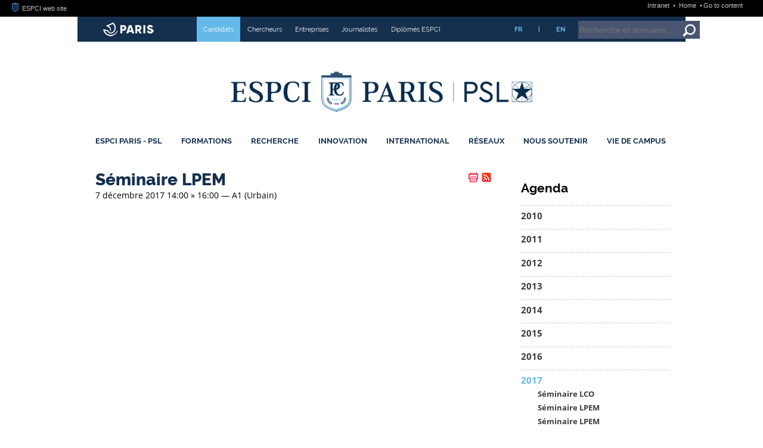

--- FILE ---
content_type: text/html; charset=utf-8
request_url: https://www.espci.psl.eu/fr/agenda/2017/seminaire-lpem-8592
body_size: 93178
content:





<!DOCTYPE html>
<html xmlns="http://www.w3.org/1999/xhtml" xml:lang="fr" lang="fr" dir="ltr">
<head><!-- frESPCIbarre -->
<script type="text/javascript" 
        src="https://espci.fr/static/frESPCIbarre.js?rev=42"></script>
<link rel="stylesheet" type="text/css"
      href="https://espci.fr/static/frESPCIbarre.css?rev=42"/>


<link rel="shortcut icon" type="image/x-icon"
      href="https://espci.fr/static/favicon_internet.ico?r=10"/>




<base href="https://www.espci.psl.eu/">
<title>ESPCI Paris : Séminaire LPEM</title>
<meta name="description" content="Fond&eacute;e en 1882 &agrave; Paris, l&rsquo;ESPCI Paris est une grande &eacute;cole d&rsquo;ing&eacute;nieurs qui forme, par la recherche, en physique, chimie et biologie." />

<meta http-equiv="Content-Type" content="text/html; charset=utf-8" />


<meta name="generator" content="SPIP 4.3.9 GIT [4.3: ef79547f]" />


<meta name="viewport" content="width=device-width, initial-scale=1.0">




<link rel="alternate" type="application/rss+xml" title="Tout le site ESPCI Paris" href="spip.php?page=rss-site&amp;lang=fr" />

<link rel="alternate" type="application/rss+xml" title="Actualités ESPCI Paris" href="spip.php?page=rss-actus&amp;lang=fr" />

<link rel="alternate" type="application/rss+xml" title="Edito ESPCI Paris" href="spip.php?page=rss-edito&amp;lang=fr" />

<link rel="alternate" type="application/rss+xml" title="Postes à pourvoir" href="spip.php?page=rss-postes&amp;lang=fr" />

<link rel="alternate" type="application/rss+xml" title="Conférences grand public" href="spip.php?page=rss-confs&amp;lang=fr" />

<link rel="alternate" type="application/rss+xml" title="Conférences et séminaires" href="spip.php?page=rss-seminaires&amp;lang=fr" />

<link rel="alternate" type="application/rss+xml" title="Soutenances de thèses et HDR" href="spip.php?page=rss-theses&amp;lang=fr" />



<link rel='stylesheet' href='https://w53.net.espci.fr/sites/www.espci.psl.eu/local/cache-css/4c1b5f5b72071907353fe22fe2f07fd9.css?1759146146' type='text/css' />


<!--+1 01/12/21-->












<!-- xsjmya@st2013.espci.fr -->



<script>
var mediabox_settings={"auto_detect":true,"ns":"box","tt_img":true,"sel_g":"#documents_portfolio a[type='image\/jpeg'],#documents_portfolio a[type='image\/png'],#documents_portfolio a[type='image\/gif']","sel_c":".mediabox","str_ssStart":"Diaporama","str_ssStop":"Arr\u00eater","str_cur":"{current}\/{total}","str_prev":"Pr\u00e9c\u00e9dent","str_next":"Suivant","str_close":"Fermer","str_loading":"Chargement\u2026","str_petc":"Taper \u2019Echap\u2019 pour fermer","str_dialTitDef":"Boite de dialogue","str_dialTitMed":"Affichage d\u2019un media","splash_url":"","lity":{"skin":"_simple-dark","maxWidth":"90%","maxHeight":"90%","minWidth":"400px","minHeight":"","slideshow_speed":"2500","opacite":"0.9","defaultCaptionState":"expanded"}};
</script>
<!-- insert_head_css -->










<script type='text/javascript' src='https://w53.net.espci.fr/sites/www.espci.psl.eu/local/cache-js/3986106ac296c2c5c24c131ba9963f70.js?1747749281'></script>










<!-- insert_head -->







<!-- Debut CS -->

<!-- Fin CS -->


<!-- Debut CS -->

<!-- Fin CS -->






<!-- Matomo -->
<script type="text/javascript">
  var _paq = window._paq = window._paq || [];
  _paq.push(['trackPageView']);
  _paq.push(['enableLinkTracking']);
  (function() {
    var p = ('https:' == document.location.protocol) ? 'https://' : 'http://';
    var u = p + '//stats.espci.fr/';
    _paq.push(['setTrackerUrl', u+'matomo.php']);
    _paq.push(['setSiteId', 3]);
    var d=document, g=d.createElement('script'), s=d.getElementsByTagName('script')[0];
    g.type='text/javascript'; g.async=true; g.src=u+'matomo.js'; s.parentNode.insertBefore(g,s);
  })();
</script>
<noscript><p><img src="//stats.espci.fr/matomo.php?idsite=3&amp;rec=1" style="border: 0;" alt=""/></p></noscript>
<!-- End Matomo Code --></head>

<body class="page_sommaire"><!-- frESPCIbarre -->



 
 
 
 
 
 
 
 
 
 
 
 






<div id="frESPCIbarre">
 <form action="#" method="get">
  <input type="hidden" name="lang" id="frESPCIbarreLang" 
         value="en" />
  <input type="hidden" name="content" id="frESPCIgotoContentText"
         value="Go to content" />
  <input type="hidden" name="navigation" id="frESPCIgotoNavText"
         value="Go to navigation" />
  
 </form>
 <div id="frESPCIbarreDiv">
  <ul id="frESPCIbarreMenu">
   
    <li>
     <a href="https://www.espci.fr" target="_top"
        title="ESPCI web site">
      <img src="https://espci.fr/static/favicon_internet.png?r=2"
           id="frESPCIbarreLogo"
           alt="ESPCI Logo"/>
      ESPCI web site
     </a>
    </li>
   
   
  </ul>
  <ul id="frESPCIbarreAccess">
   <li>
     <a href="https://intranet.espci.fr" rel="nofollow" target="_top"
        title="ESPCI intranet">
      Intranet
     </a>
   </li>
   <li>
     <a href="/" target="_top">
      Home
     </a>
   </li>
  </ul>
 </div>
</div>

<div id="global">
	<div id="remplissage">
		<div class="remplissage_blanc"></div>
		<div class="remplissage_orange"></div>
	</div>

	<div id="global1">
	
	
	<div id="bandeau">
	<div id="vous-etes">
		<div id="mairie-paris"></div>
		<ul>
			
				
				 <li style="background-color:#64b9e9"> <a href="fr/profils/candidats/"> Candidats</a></li>
				
				
			
				
				
				 <li> <a href="fr/profils/chercheurs/"> Chercheurs</a></li>
				
			
				
				
				 <li> <a href="fr/profils/entreprises/"> Entreprises</a></li>
				
			
				
				
				 <li> <a href="fr/profils/journalistes/"> Journalistes</a></li>
				
			
				
				
				 <li> <a href="fr/profils/diplomes-espci/"> Diplômés ESPCI</a></li>
				
			
		</ul>
		<ul class="langue">
			<li><a href="/fr/">FR</a></li>
			<li>|</li>
			<li><a href="/en/">EN</a></li>
		</ul>
		<div id="bandeau-recherche">
			<div class="formulaire_spip formulaire_recherche" id="formulaire_recherche">
	<form id="formulaire_recherche-formulaire" action="/recherche" method="get" onsubmit="javascript: getElementsByName('page')[0].value='recherche_ajax';"> 
		<input name="page" value="recherche" type="hidden"
>
		
		<input type="hidden" name="r_en_cours" value="on" />
		<input type="hidden" name="type" value="recherche" />

		<input type="text" class="text" size="8" name="recherche" placeholder="Recherche et annuaire..." id="recherche" accesskey="4" />
		<button class="search" onclick="document.getElementById('formulaire_recherche-formulaire').submit()" title="Valider la recherche"></button>

		<noscript>
			<input type="hidden" name="ajax" value="false" />
		</noscript>
	</form>
</div>
		</div>
	</div>
	<div id="logo">
	
		<a id="lien-espci" href="fr/" title="Accueil"></a>
	
	<a id="lien-psl" target="_blank" href="http://www.univ-psl.fr/fr" 
		        title="Accueil PSL">
	</a>
	</div>
	
	<div id="menu-princ">
		<ul>

    
	
		
		
		<li class="liste_rubriques_item ">
			<a href="fr/espci-paris-psl/">ESPCI Paris - PSL</a>
			<div class="menu_active"><div class="menu_active_haut"></div><div class="menu_active_bas"></div></div>
		
            
	    
              
              
              
	    
              
              
              
	    
              
              
              
	    
              
              
              
	    
              
              
              
	    
              
              
              
	    
              
              
              
	    
              
              
              
	    
	    
	    
	    <div class="menu-nivo-2">
		<ul>
	    
		<li>
		    <a href="fr/espci-paris-psl/presentation/">
				Présentation
			</a>
		</li>
	    
		<li>
		    <a href="fr/espci-paris-psl/mission-statement/">
				Mission Statement
			</a>
		</li>
	    
		<li>
		    <a href="fr/espci-paris-psl/organisation/">
				Organisation
			</a>
		</li>
	    
		<li>
		    <a href="fr/espci-paris-psl/universite-psl/">
				Université PSL
			</a>
		</li>
	    
		<li>
		    <a href="fr/espci-paris-psl/futur-campus-espci/">
				Futur campus ESPCI
			</a>
		</li>
	    
		<li>
		    <a href="fr/espci-paris-psl/emploi/">
				Emploi
			</a>
		</li>
	    
		<li>
		    <a href="fr/espci-paris-psl/bibliotheque/">
				Bibliothèque
			</a>
		</li>
	    
		<li>
		    <a href="fr/espci-paris-psl/diffusion-du-savoir-scientifique/">
				Diffusion du savoir scientifique
			</a>
		</li>
	    
		</ul>
		<div class="descriptif"><p>Chaque année depuis 1882, l’ESPCI Paris - PSL forme des ingénieurs d’innovation capables d’inventer l’avenir et de répondre aux enjeux du monde de demain. Avec une histoire riche de 6 prix Nobel et 570 enseignants-chercheurs repartis dans 10 Unités mixtes de recherche, l’ESPCI crée l’innovation en encourageant l’interdisciplinarité et le dialogue entre sciences fondamentales et appliquées.</p></div>

		
		<div class="logo"><img
	src="https://w53.net.espci.fr/sites/www.espci.psl.eu/local/cache-vignettes/L300xH126/vue-d_ensemble-2022-0b457.jpg?1747749282" class='spip_logo' width='300' height='126'
	alt="" /></div>
		
		
		</div>
	    
		
			   
		</li>
	
    
	
		
		
		<li class="liste_rubriques_item ">
			<a href="fr/formations/">Formations</a>
			<div class="menu_active"><div class="menu_active_haut"></div><div class="menu_active_bas"></div></div>
		
            
	    
              
              
              
	    
              
              
              
	    
              
              
              
	    
              
              
              
	    
              
              
              
	    
              
              
              
	    
	    
	    
	    <div class="menu-nivo-2">
		<ul>
	    
		<li>
		    <a href="fr/formations/cycle-ingenieur/">
				Cycle Ingénieur
			</a>
		</li>
	    
		<li>
		    <a href="fr/formations/premier-cycle/">
				Premier Cycle
			</a>
		</li>
	    
		<li>
		    <a href="fr/formations/programmes-gradues/">
				Programmes Gradués
			</a>
		</li>
	    
		<li>
		    <a href="fr/formations/etudes-doctorales/">
				Études doctorales
			</a>
		</li>
	    
		<li>
		    <a href="fr/formations/formation-continue/">
				Formation continue
			</a>
		</li>
	    
		<li>
		    <a href="fr/formations/nouvelle-rubrique/">
				Mastères spécialisés
			</a>
		</li>
	    
		</ul>
		<div class="descriptif"><p>Chaque année, 85 diplômés deviennent officiellement Ingénieurs ESPCI. Ayant suivi une formation de 3+1 ans pluridisciplinaire en Physique, Chimie, Biologie, ces ingénieurs sont issus de filières très variées, mais recrutés toujours au meilleur niveau&nbsp;! Comment suivre leur exemple&nbsp;? Vous trouverez toutes les réponses à vos questions dans cette rubrique.</p></div>

		
		<div class="logo"><img
	src="https://w53.net.espci.fr/sites/www.espci.psl.eu/local/cache-vignettes/L300xH88/rubon11-d742d.png?1747749283" class='spip_logo' width='300' height='88'
	alt="" /></div>
		
		
		</div>
	    
		
			   
		</li>
	
    
	
		
		
		<li class="liste_rubriques_item ">
			<a href="fr/recherche/">Recherche</a>
			<div class="menu_active"><div class="menu_active_haut"></div><div class="menu_active_bas"></div></div>
		
            
	    
              
              
              
	    
              
              
              
	    
              
              
              
	    
              
              
              
	    
              
              
              
	    
              
              
              
	    
	    
              
              
              
	    
	    
	    <div class="menu-nivo-2">
		<ul>
	    
		<li>
		    <a href="fr/recherche/nos-thematiques-de-recherche/">
				Nos thématiques de recherche
			</a>
		</li>
	    
		<li>
		    <a href="fr/recherche/unites-mixtes-de-recherche/">
				Unités mixtes de recherche
			</a>
		</li>
	    
		<li>
		    <a href="fr/recherche/prix-et-distinctions/">
				Prix et distinctions
			</a>
		</li>
	    
		<li>
		    <a href="fr/recherche/seminaires/">
				Séminaires
			</a>
		</li>
	    
		<li>
		    <a href="fr/recherche/grands-programmes-de-recherche/">
				Grands Programmes de recherche
			</a>
		</li>
	    
		<li>
		    <a href="fr/recherche/labelisation-hrs4r">
				Labélisation HRS4R
			</a>
		</li>
	    
		<li>
		    <a href="fr/recherche/plateformes/">
				Plateformes
			</a>
		</li>
	    
		</ul>
		<div class="descriptif"><p>La recherche a une place prédominante à l’ESPCI Paris - PSL depuis sa fondation. Considérant que recherche fondamentale et recherche appliquée sont indissociables, l’École offre à ses chercheurs et laboratoires un environnement propice à l’innovation, l’expérimentation et l’audace. La collaboration de chercheurs venant d’universités différentes au sein d’un même laboratoire permet une émulation et un décloisonnement mis au service de la science.</p></div>

		
		
		
		
		</div>
	    
		
			   
		</li>
	
    
	
		
		
		<li class="liste_rubriques_item ">
			<a href="fr/innovation/">Innovation</a>
			<div class="menu_active"><div class="menu_active_haut"></div><div class="menu_active_bas"></div></div>
		
            
	    
              
              
              
	    
              
              
              
	    
              
              
              
	    
              
              
              
	    
              
              
              
	    
              
              
              
	    
	    
	    
	    <div class="menu-nivo-2">
		<ul>
	    
		<li>
		    <a href="fr/innovation/l-incubateur-pc-up/">
				L’incubateur PC’up
			</a>
		</li>
	    
		<li>
		    <a href="fr/innovation/inventions/">
				Inventions
			</a>
		</li>
	    
		<li>
		    <a href="fr/innovation/brevets/">
				Brevets
			</a>
		</li>
	    
		<li>
		    <a href="fr/innovation/essaimage/">
				Essaimage
			</a>
		</li>
	    
		<li>
		    <a href="fr/innovation/hacklab-langevinium/">
				HackLab : Langevinium
			</a>
		</li>
	    
		<li>
		    <a href="fr/innovation/junior-entreprise/">
				Junior-Entreprise
			</a>
		</li>
	    
		</ul>
		<div class="descriptif"><p>Depuis sa création, l’innovation est l’un des moteurs de l’École. Ses chercheurs, ses élèves ont toujours été des  inventeurs. Ancrée dans la société, l’ESPCI Paris - PSL a permis à de nombreux objets de notre quotidien de voir le jour&nbsp;: le tube néon, la boîte noire, la montre à quartz, le sonar, la technologie de la box sans fil, le caoutchouc auto-cicatrisant ou encore l’imagerie ultrasonore ultrarapide.</p></div>

		
		<div class="logo"><img
	src="https://w53.net.espci.fr/sites/www.espci.psl.eu/local/cache-vignettes/L300xH88/rubon22-6f01f.png?1747749283" class='spip_logo' width='300' height='88'
	alt="" /></div>
		
		
		</div>
	    
		
			   
		</li>
	
    
	
		
		
		<li class="liste_rubriques_item ">
			<a href="fr/international/">International</a>
			<div class="menu_active"><div class="menu_active_haut"></div><div class="menu_active_bas"></div></div>
		
            
	    
              
              
              
	    
              
              
              
	    
	    
              
              
              
	    
	    
	    <div class="menu-nivo-2">
		<ul>
	    
		<li>
		    <a href="fr/international/venir-a-l-espci-paris-psl/">
				Venir à l’ESPCI Paris - PSL
			</a>
		</li>
	    
		<li>
		    <a href="fr/international/partir-a-l-etranger/">
				Partir à l’étranger
			</a>
		</li>
	    
		<li>
		    <a href="fr/international/double-diplomes">
				Double-diplômes
			</a>
		</li>
	    
		</ul>
		<div class="descriptif"><p>L’ESPCI Paris - PSL entretient des relations suivies avec de nombreuses universités étrangères dans le domaine de la recherche et dans celui de l’enseignement. Ses différents laboratoires de recherche ont des liens étroits dans le cadre de contrats européens, de programmes de collaborations internationales avec des équipes d’universités étrangères travaillant dans leurs domaines.</p></div>

		
		<div class="logo"><img
	src="https://w53.net.espci.fr/sites/www.espci.psl.eu/local/cache-vignettes/L300xH81/rubon27-8b649.jpg?1747749283" class='spip_logo' width='300' height='81'
	alt="" /></div>
		
		
		</div>
	    
		
			   
		</li>
	
    
	
		
		
		<li class="liste_rubriques_item ">
			<a href="fr/reseaux/">Réseaux</a>
			<div class="menu_active"><div class="menu_active_haut"></div><div class="menu_active_bas"></div></div>
		
            
	    
              
              
              
	    
              
              
              
	    
              
              
              
	    
              
              
              
	    
              
              
              
	    
              
              
              
	    
              
              
              
	    
              
              
              
	    
	    
	    
	    <div class="menu-nivo-2">
		<ul>
	    
		<li>
		    <a href="fr/reseaux/ville-de-paris/">
				Ville de Paris
			</a>
		</li>
	    
		<li>
		    <a href="fr/reseaux/universite-psl-484/">
				Université PSL
			</a>
		</li>
	    
		<li>
		    <a href="fr/reseaux/universite-europeenne-eelisa/">
				Université Européenne : EELISA
			</a>
		</li>
	    
		<li>
		    <a href="fr/reseaux/paristech/">
				ParisTech
			</a>
		</li>
	    
		<li>
		    <a href="fr/reseaux/partenariats-academiques/">
				Partenariats académiques
			</a>
		</li>
	    
		<li>
		    <a href="fr/reseaux/partenariats-scientifiques/">
				Partenariats scientifiques
			</a>
		</li>
	    
		<li>
		    <a href="fr/reseaux/partenariats-industriels/">
				Partenariats industriels
			</a>
		</li>
	    
		<li>
		    <a href="fr/reseaux/devenir-partenaire/">
				Devenir partenaire
			</a>
		</li>
	    
		</ul>
		<div class="descriptif"><p>L’ESPCI Paris - PSL, école composante de l&#8217;Université PSL est au centre d’un vaste réseau de partenaires institutionnels (avec la <a href="fr/reseaux/ville-de-paris/" class="spip_in" title="Partenariat avec la Ville de Paris">Ville de Paris</a> et <a href="fr/reseaux/paristech/" class="spip_in" title="Partenariat avec ParisTech">ParisTech</a>, en particulier), <a href="fr/reseaux/partenariats-academiques/" class="spip_in" title="Partenariats acad&#233;miques">académiques</a>, <a href="fr/reseaux/partenariats-scientifiques/" class="spip_in" title="Partenariats scientifiques">scientifiques</a> et&nbsp;<a href="fr/reseaux/partenariats-industriels/" class="spip_in" title="Partenariats industriels">industriels</a> qu’elle irrigue, en amont comme en aval, de son dynamisme, de son expertise et de sa créativité.</p></div>

		
		<div class="logo"><img
	src="https://w53.net.espci.fr/sites/www.espci.psl.eu/local/cache-vignettes/L300xH81/rubon32-291c2.jpg?1747749283" class='spip_logo' width='300' height='81'
	alt="" /></div>
		
		
		</div>
	    
		
			   
		</li>
	
    
	
		
		
		<li class="liste_rubriques_item ">
			<a href="fr/nous-soutenir/">Nous Soutenir</a>
			<div class="menu_active"><div class="menu_active_haut"></div><div class="menu_active_bas"></div></div>
		
            
	    
              
              
              
	    
              
              
              
	    
	    
	    
	    <div class="menu-nivo-2">
		<ul>
	    
		<li>
		    <a href="fr/nous-soutenir/fonds-espci-paris-448/">
				Fonds ESPCI Paris
			</a>
		</li>
	    
		<li>
		    <a href="fr/nous-soutenir/taxe-d-apprentissage/">
				Taxe d’apprentissage
			</a>
		</li>
	    
		</ul>
		<div class="descriptif">Soutenir l’école, c’est soutenir un modèle d’enseignement et de recherche unique en France et dans le paysage des écoles d’ingénieurs. 

Afin de permettre à nos élèves d’étudier toujours dans les meilleures conditions, à nos chercheurs de poursuivre leurs recherches et découvertes innovantes vous avez plusieurs possibilités :  

– Verser votre taxe d’apprentissage à l’ESPCI Paris - PSL

– Nous soutenir via le Fonds ESPCI Paris

– Le parrainage de promotion, afin d’accompagner une classe pendant les trois années de son cursus ingénieur</div>

		
		<div class="logo"><img
	src="https://w53.net.espci.fr/sites/www.espci.psl.eu/local/cache-vignettes/L300xH88/rubon39-7c315.png?1747749283" class='spip_logo' width='300' height='88'
	alt="" /></div>
		
		
		</div>
	    
		
			   
		</li>
	
    
	
		
		
		<li class="liste_rubriques_item ">
			<a href="fr/vie-de-campus/">Vie de Campus</a>
			<div class="menu_active"><div class="menu_active_haut"></div><div class="menu_active_bas"></div></div>
		
            
	    
              
              
              
	    
              
              
              
	    
              
              
              
	    
              
              
              
	    
              
              
              
	    
	    
	    
	    <div class="menu-nivo-2">
		<ul>
	    
		<li>
		    <a href="fr/vie-de-campus/la-vie-etudiante-a-l-espci-vie-associative-et-aide/">
				La Vie étudiante à l’ESPCI : vie associative et aide aux étudiants
			</a>
		</li>
	    
		<li>
		    <a href="fr/vie-de-campus/bibliotheque/">
				Bibliothèque
			</a>
		</li>
	    
		<li>
		    <a href="fr/vie-de-campus/sante-bien-etre-et-accompagnement/">
				Santé, bien-être et accompagnement
			</a>
		</li>
	    
		<li>
		    <a href="fr/vie-de-campus/egalite-et-diversite/">
				Egalité et diversité
			</a>
		</li>
	    
		<li>
		    <a href="fr/vie-de-campus/le-developpement-durable-un-axe-majeur-pour-l-ecole/">
				Le développement durable, un axe majeur pour l’école
			</a>
		</li>
	    
		</ul>
		<div class="descriptif">Être étudiant·e à l’ESPCI Paris, ce n’est pas seulement rejoindre une école d’ingénieur d’excellence. C’est aussi vivre une aventure humaine unique, au cœur du Quartier latin, entre laboratoires, vie associative et découvertes culturelles. 

Un cadre d’exception… en plein Paris. Installée dans le 5ᵉ arrondissement, à deux pas du Panthéon et du Jardin des Plantes, l’École vous offre un environnement scientifique et culturel unique. 

À l’ESPCI, la vie associative est l’âme de l’école. Avec des promos à taille humaine et une forte cohésion entre élèves, chacun·e peut s’investir dans des&nbsp;(…)</div>

		
		
		
		
		</div>
	    
		
			   
		</li>
	
    
	
    
	

	</ul>	</div>
</div>	
			<div id="contenu">
		<div id="col_centrale"
		
		
		>
	
    <div class="hfeed" id="conteneur">
    <div class="hentry">
    
	

	
	

		
		
        
        
			
        

		<h1 style="display: inline">Séminaire LPEM</h1>
        <table style="border: none; float: right; margin-right: 10px; min-width: 0;">
<tr>
<td style="border: none; margin: 0; padding: 0; width: 32px">
<!-- Espaaace -->
&nbsp;
</td><!-- PRINT -->
<td style="border: none; margin: 0; padding: 0; width: 20px">
<a href="/?page=article-print&amp;id_article=8592" title="Version imprimable de cet article" target="_blank"><img src="sites/www.espci.psl.eu/squelettes/IMG/print.png" alt="Version imprimable de cet article" /></a>
</td>
<!-- RSS -->
<td style="border: none; margin: 0; padding: 0; width: 20px">
<a id="rss-box" href="?page=rss" title="Tous les flux RSS"><img src="sites/www.espci.psl.eu/squelettes/IMG/rss.png" alt="RSS" /></a>
<div class="popup">
<div>
<h2>Les flux RSS de l'école</h2>
<ul>
  <li><a href="spip.php?page=rss-site&amp;lang=fr">Tout le site ESPCI Paris</a></li>
  <li><a href="spip.php?page=rss-edito&amp;lang=fr">Edito ESPCI Paris</a></li>
  <li><a href="spip.php?page=rss-actus&amp;lang=fr">Actualités ESPCI Paris</a></li>
  <li><a href="spip.php?page=rss-postes&amp;lang=fr">Postes à pourvoir</a></li>
  <li><a href="spip.php?page=rss-confs&amp;lang=fr">Conférences grand public</a></li>
  <li><a href="spip.php?page=rss-seminaires&amp;lang=fr">Conférences et séminaires</a></li>
  <li><a href="spip.php?page=rss-theses&amp;lang=fr">Soutenances de thèses et HDR</a></li>
</ul>
</div>
</div>
</td>
<!-- COMMENTAIRES -->

</tr>
</table>
		<div id="content">
		
		

        <div class="surlignable">
		

		
 

			<span class="date-display-single">
				7 décembre 2017
				14:00
				 &raquo; 16:00
				 &mdash; A1 (Urbain)
			</span>

			<div class="texte entry-content">
			
		
			
						
			</div>  
		</div> 

        

		</div> 

	</div> 
	<br class="nettoyeur"/>

	</div> 

    <br class="nettoyeur"/>
	

		</div>
			
		
		
		<div id="col_droite">
		<div id="div-meme-rubrique" class="boiteTxt">
		<div class="menu rubriques">
		
		
		
			<h2>Agenda</h2>
		
		
	<ul>
		
			<li >
				<a href="fr/agenda/2010-190/">2010</a>
		
			
		
			</li>
		
			<li >
				<a href="fr/agenda/2011/">2011</a>
		
			
		
			</li>
		
			<li >
				<a href="fr/agenda/2012-375/">2012</a>
		
			
		
			</li>
		
			<li >
				<a href="fr/agenda/2013/">2013</a>
		
			
		
			</li>
		
			<li >
				<a href="fr/agenda/2014/">2014</a>
		
			
		
			</li>
		
			<li >
				<a href="fr/agenda/2015/">2015</a>
		
			
		
			</li>
		
			<li >
				<a href="fr/agenda/2016/">2016</a>
		
			
		
			</li>
		
			<li  class="on">
				<a href="fr/agenda/2017/">2017</a>
		
			
				<ul>
			
					<li >
						<a href="fr/agenda/2017/seminaire-lco-8019">Séminaire LCO</a>
					</li>
		
					<li >
						<a href="fr/agenda/2017/seminaire-lpem-8016">Séminaire LPEM</a>
					</li>
		
					<li >
						<a href="fr/agenda/2017/seminaire-lpem-8043">Séminaire LPEM</a>
					</li>
		
					<li >
						<a href="fr/agenda/2017/seminaire-lbc-7991">Séminaire LBC</a>
					</li>
		
					<li >
						<a href="fr/agenda/2017/seminaire-lco-7969">Séminaire LCO</a>
					</li>
		
					<li >
						<a href="fr/agenda/2017/seminaire-lco-8020">Séminaire LCO</a>
					</li>
		
					<li >
						<a href="fr/agenda/2017/seminaire-lpem-7945">Séminaire LPEM</a>
					</li>
		
					<li >
						<a href="fr/agenda/2017/seminaire-pmmh-daniel-bonamy-cea-saclay">Séminaire PMMH - Daniel Bonamy (CEA-SACLAY)</a>
					</li>
		
					<li >
						<a href="fr/agenda/2017/seminaire-lbc-7992">Séminaire LBC</a>
					</li>
		
					<li >
						<a href="fr/agenda/2017/seminaire-lco-7970">Séminaire LCO</a>
					</li>
		
					<li >
						<a href="fr/agenda/2017/seminaire-lco-8021">Séminaire LCO</a>
					</li>
		
					<li >
						<a href="fr/agenda/2017/journee-nationale-du-neurofeedback">Journée Nationale du Neurofeedback</a>
					</li>
		
					<li >
						<a href="fr/agenda/2017/journee-nationale-du-neurofeedback-8055">Journée Nationale du Neurofeedback</a>
					</li>
		
					<li >
						<a href="fr/agenda/2017/these-edouard-duliege-repetition">Thèse Edouard Duliège - Répétition</a>
					</li>
		
					<li >
						<a href="fr/agenda/2017/seminaire-lpem-7946">Séminaire LPEM</a>
					</li>
		
					<li >
						<a href="fr/agenda/2017/seminaire-kohji-ohno-universite-de-tokyo">Séminaire Kohji Ohno, Université de Tokyo</a>
					</li>
		
					<li >
						<a href="fr/agenda/2017/seminaire-biophysique">Séminaire Biophysique</a>
					</li>
		
					<li >
						<a href="fr/agenda/2017/soutenance-de-these-edouard-duliege">Soutenance de thèse Edouard Duliège</a>
					</li>
		
					<li >
						<a href="fr/agenda/2017/seminaire-lco">Séminaire LCO</a>
					</li>
		
					<li >
						<a href="fr/agenda/2017/seminaire-lpem">Séminaire LPEM</a>
					</li>
		
					<li >
						<a href="fr/agenda/2017/seminaire-lbc">Séminaire LBC</a>
					</li>
		
					<li >
						<a href="fr/agenda/2017/seminaire-lco-7971">Séminaire LCO</a>
					</li>
		
					<li >
						<a href="fr/agenda/2017/seminaire-umr-8249">Séminaire UMR 8249</a>
					</li>
		
					<li >
						<a href="fr/agenda/2017/seminaire-lco-8023">Séminaire LCO</a>
					</li>
		
					<li >
						<a href="fr/agenda/2017/seminaire-lpem-7948">Séminaire LPEM</a>
					</li>
		
					<li >
						<a href="fr/agenda/2017/club-microfluidique">Club Microfluidique</a>
					</li>
		
					<li >
						<a href="fr/agenda/2017/seminaire-biophysique-8057">Séminaire Biophysique</a>
					</li>
		
					<li >
						<a href="fr/agenda/2017/alberto-rosso-lptms-orsay">Alberto Rosso (LPTMS Orsay)</a>
					</li>
		
					<li >
						<a href="fr/agenda/2017/seminaire-lbc-7994">Séminaire LBC</a>
					</li>
		
					<li >
						<a href="fr/agenda/2017/seminaire-lco-7972">Séminaire LCO</a>
					</li>
		
					<li >
						<a href="fr/agenda/2017/seminaire-lco-8024">Séminaire LCO</a>
					</li>
		
					<li >
						<a href="fr/agenda/2017/semianire-lpem">Sémianire LPEM</a>
					</li>
		
					<li >
						<a href="fr/agenda/2017/soutenance-de-these-lise-deves-mmc">Soutenance de thèse Lise Deves MMC</a>
					</li>
		
					<li >
						<a href="fr/agenda/2017/frederic-van-wijland-laboratoire-matiere-et">Frédéric van Wijland (Laboratoire Matière et Systèmes Complexes, Université Paris 7 Denis Diderot)</a>
					</li>
		
					<li >
						<a href="fr/agenda/2017/seminaire-simm-takamasa-sakai-university-of-tokyo">Séminaire SIMM, Takamasa Sakai University of Tokyo</a>
					</li>
		
					<li >
						<a href="fr/agenda/2017/seminaire-lbc-7995">Séminaire LBC</a>
					</li>
		
					<li >
						<a href="fr/agenda/2017/seminaire-lco-7973">Séminaire LCO</a>
					</li>
		
					<li >
						<a href="fr/agenda/2017/conference-thales">Conférence Thales</a>
					</li>
		
					<li >
						<a href="fr/agenda/2017/seminaire-lco-8025">Séminaire LCO</a>
					</li>
		
					<li >
						<a href="fr/agenda/2017/seminaire-lco-8130">Séminaire LCO</a>
					</li>
		
					<li >
						<a href="fr/agenda/2017/seminaire-lpem-7950">Séminaire LPEM</a>
					</li>
		
					<li >
						<a href="fr/agenda/2017/seminaire-lpc">Séminaire LPC</a>
					</li>
		
					<li >
						<a href="fr/agenda/2017/seminaire-lco-8101">Séminaire LCO</a>
					</li>
		
					<li >
						<a href="fr/agenda/2017/seminaire-pmmh-camille-duprat-ladhyx">Séminaire PMMH - Camille Duprat (LadHyX)</a>
					</li>
		
					<li >
						<a href="fr/agenda/2017/seminaire-biophysique-8058">Séminaire Biophysique</a>
					</li>
		
					<li >
						<a href="fr/agenda/2017/soutenance-de-these-marie-gracia">Soutenance de thèse Marie Gracia</a>
					</li>
		
					<li >
						<a href="fr/agenda/2017/deciphering-the-water-transport-system-of-plants">Deciphering the water transport system of plants with a microfluidic chip</a>
					</li>
		
					<li >
						<a href="fr/agenda/2017/seminaire-lbc-7996">Séminaire LBC</a>
					</li>
		
					<li >
						<a href="fr/agenda/2017/seminaire-lco-7974">Séminaire LCO</a>
					</li>
		
					<li >
						<a href="fr/agenda/2017/seminaire-lco-8026">Séminaire LCO</a>
					</li>
		
					<li >
						<a href="fr/agenda/2017/soutenance-de-these-nolwenn-prache">Soutenance de thèse Nolwenn Prache</a>
					</li>
		
					<li >
						<a href="fr/agenda/2017/michelin-campus-aventure">Michelin Campus  Aventure</a>
					</li>
		
					<li >
						<a href="fr/agenda/2017/argolight">Argolight</a>
					</li>
		
					<li >
						<a href="fr/agenda/2017/seminaire-lpem-7951">Séminaire LPEM</a>
					</li>
		
					<li >
						<a href="fr/agenda/2017/workshop-ipgg">Workshop IPGG</a>
					</li>
		
					<li >
						<a href="fr/agenda/2017/workshop-ipgg-8089">Workshop IPGG</a>
					</li>
		
					<li >
						<a href="fr/agenda/2017/seminaire-pmmh-patrick-guenoun-cea">Séminaire PMMH - Patrick Guenoun (CEA)</a>
					</li>
		
					<li >
						<a href="fr/agenda/2017/seminaire-lbc-7997">Séminaire LBC</a>
					</li>
		
					<li >
						<a href="fr/agenda/2017/seminaire-lco-7975">Séminaire LCO</a>
					</li>
		
					<li >
						<a href="fr/agenda/2017/seminaire-lco-8027">Séminaire LCO</a>
					</li>
		
					<li >
						<a href="fr/agenda/2017/erel-levine">Erel Levine</a>
					</li>
		
					<li >
						<a href="fr/agenda/2017/workshop-ipgg-organ-on-cchip">Workshop IPGG Organ on cchip</a>
					</li>
		
					<li >
						<a href="fr/agenda/2017/workshop-ipgg-8090">Workshop IPGG</a>
					</li>
		
					<li >
						<a href="fr/agenda/2017/seminaire-lpem-7952">Séminaire LPEM</a>
					</li>
		
					<li >
						<a href="fr/agenda/2017/club-microfluidique-8075">Club Microfluidique</a>
					</li>
		
					<li >
						<a href="fr/agenda/2017/seminaire-mmc">Séminaire MMC</a>
					</li>
		
					<li >
						<a href="fr/agenda/2017/seminaire-pmmh-henri-van-damme-espci-mit">Séminaire PMMH - Henri Van Damme (ESPCI-MIT)</a>
					</li>
		
					<li >
						<a href="fr/agenda/2017/prendre-l-ordinateur-portable-pour-le-weekend">Prendre l&#8217;ordinateur portable pour le weekend</a>
					</li>
		
					<li >
						<a href="fr/agenda/2017/seminaire-lbc-7998">Séminaire LBC</a>
					</li>
		
					<li >
						<a href="fr/agenda/2017/seminaire-lco-7976">Séminaire LCO</a>
					</li>
		
					<li >
						<a href="fr/agenda/2017/seminaire-lco-8028">Séminaire LCO</a>
					</li>
		
					<li >
						<a href="fr/agenda/2017/james-forrest-university-of-waterloo-canada-chaire">James Forrest (University of Waterloo, Canada, Chaire Joliot)</a>
					</li>
		
					<li >
						<a href="fr/agenda/2017/soutenance-de-these-eduardo-lopez">Soutenance de thèse Eduardo Lopez</a>
					</li>
		
					<li >
						<a href="fr/agenda/2017/workshop-ipgg-8091">Workshop IPGG</a>
					</li>
		
					<li >
						<a href="fr/agenda/2017/seminaire-lpem-7953">Séminaire LPEM</a>
					</li>
		
					<li >
						<a href="fr/agenda/2017/seminaire-simm">Séminaire SIMM</a>
					</li>
		
					<li >
						<a href="fr/agenda/2017/seminaire-lpem-8105">Séminaire LPEM</a>
					</li>
		
					<li >
						<a href="fr/agenda/2017/soutenance-de-these-eduardo-monsalve">Soutenance de thèse Eduardo Monsalve</a>
					</li>
		
					<li >
						<a href="fr/agenda/2017/ralf-everaers-ens-lyon">Ralf Everaers (ENS Lyon)</a>
					</li>
		
					<li >
						<a href="fr/agenda/2017/seminaire-lbc-7999">Séminaire LBC</a>
					</li>
		
					<li >
						<a href="fr/agenda/2017/seminaire-lco-7977">Séminaire LCO</a>
					</li>
		
					<li >
						<a href="fr/agenda/2017/seminaire-lco-8029">Séminaire LCO</a>
					</li>
		
					<li >
						<a href="fr/agenda/2017/david-lacoste-gulliver-espci">David Lacoste (Gulliver, ESPCI)</a>
					</li>
		
					<li >
						<a href="fr/agenda/2017/seminaire-lcmd">Séminaire LCMD</a>
					</li>
		
					<li >
						<a href="fr/agenda/2017/espgg-projection-debat">ESPGG - Projection Débat</a>
					</li>
		
					<li >
						<a href="fr/agenda/2017/ipgg-curie-seminaire-umr144-bio6">IPGG/CURIE Séminaire umr144 - BIO6</a>
					</li>
		
					<li >
						<a href="fr/agenda/2017/espgg">ESPGG</a>
					</li>
		
					<li >
						<a href="fr/agenda/2017/seminaire-lpem-7954">Séminaire LPEM</a>
					</li>
		
					<li >
						<a href="fr/agenda/2017/anne-devulder">Anne DEVULDER</a>
					</li>
		
					<li >
						<a href="fr/agenda/2017/club-microfluidique-8155">Club Microfluidique</a>
					</li>
		
					<li >
						<a href="fr/agenda/2017/club-microfluidique-8157">Club Microfluidique</a>
					</li>
		
					<li >
						<a href="fr/agenda/2017/seminaire-mmc-8147">Séminaire MMC</a>
					</li>
		
					<li >
						<a href="fr/agenda/2017/seminaire-pmmh-antonio-de-simone-sissa-trieste">Séminaire PMMH - Antonio de Simone (SISSA, Trieste, Italy)</a>
					</li>
		
					<li >
						<a href="fr/agenda/2017/seminaire-biophysique-8059">Séminaire biophysique</a>
					</li>
		
					<li >
						<a href="fr/agenda/2017/seminaire-lpc-8162">Séminaire LPC</a>
					</li>
		
					<li >
						<a href="fr/agenda/2017/seminaire-lbc-8000">Séminaire LBC</a>
					</li>
		
					<li >
						<a href="fr/agenda/2017/seminaire-lco-7978">Séminaire LCO</a>
					</li>
		
					<li >
						<a href="fr/agenda/2017/seminaire-lco-8030">Séminaire LCO</a>
					</li>
		
					<li >
						<a href="fr/agenda/2017/seminaire-cbi">Séminaire CBI</a>
					</li>
		
					<li >
						<a href="fr/agenda/2017/seminaire-simm-8192">Séminaire SIMM :Olivia du Roure PMMH</a>
					</li>
		
					<li >
						<a href="fr/agenda/2017/seminaire-lpem-7955">Séminaire LPEM</a>
					</li>
		
					<li >
						<a href="fr/agenda/2017/seminaire-mmc-8149">Séminaire MMC</a>
					</li>
		
					<li >
						<a href="fr/agenda/2017/seminaire-pmmh-alexandre-danescu-ec-lyon">Séminaire PMMH - Alexandre Danescu (EC, Lyon)</a>
					</li>
		
					<li >
						<a href="fr/agenda/2017/seminaire-lco-8107">Séminaire LCO</a>
					</li>
		
					<li >
						<a href="fr/agenda/2017/jacqueline-bloch-laboratoire-photonique-et">Jacqueline Bloch (Laboratoire Photonique et Nanostructures, Marcoussis)</a>
					</li>
		
					<li >
						<a href="fr/agenda/2017/seminaire-lbc-8001">Séminaire LBC</a>
					</li>
		
					<li >
						<a href="fr/agenda/2017/seminaire-lco-7979">Séminaire LCO</a>
					</li>
		
					<li >
						<a href="fr/agenda/2017/seminaire-lco-8031">Séminaire LCO</a>
					</li>
		
					<li >
						<a href="fr/agenda/2017/seminaire-lpem-7956">Séminaire LPEM</a>
					</li>
		
					<li >
						<a href="fr/agenda/2017/seminaire-simm-8132">Séminaire SIMM :Joël Marthelot</a>
					</li>
		
					<li >
						<a href="fr/agenda/2017/seminaire-biophysique-8060">Séminaire biophysique</a>
					</li>
		
					<li >
						<a href="fr/agenda/2017/seminaire-lbc-8002">Séminaire LBC</a>
					</li>
		
					<li >
						<a href="fr/agenda/2017/seminaire-lco-7980">Séminaire LCO</a>
					</li>
		
					<li >
						<a href="fr/agenda/2017/seminaire-lco-8032">Séminaire LCO</a>
					</li>
		
					<li >
						<a href="fr/agenda/2017/guillaume-gregoire-institut-de-calcul-intensif">Guillaume Grégoire (Institut de Calcul Intensif, ECN and MSC, Université Paris Diderot)</a>
					</li>
		
					<li >
						<a href="fr/agenda/2017/club-microfluidique-8076">Club Microfluidique</a>
					</li>
		
					<li >
						<a href="fr/agenda/2017/seminaire-lpem-7957">Séminaire LPEM</a>
					</li>
		
					<li >
						<a href="fr/agenda/2017/soutenance-de-these-alexis-jouan">Soutenance de thèse Alexis Jouan</a>
					</li>
		
					<li >
						<a href="fr/agenda/2017/seminaire-lbc-8003">Séminaire LBC</a>
					</li>
		
					<li >
						<a href="fr/agenda/2017/seminaire-lco-7981">Séminaire LCO</a>
					</li>
		
					<li >
						<a href="fr/agenda/2017/seminaire-lco-8033">Séminaire LCO</a>
					</li>
		
					<li >
						<a href="fr/agenda/2017/seminaire-interne-cbi-8198">Séminaire interne CBI</a>
					</li>
		
					<li >
						<a href="fr/agenda/2017/seminaire-simm-8211">Séminaire SIMM</a>
					</li>
		
					<li >
						<a href="fr/agenda/2017/seminaire-lpem-7958">Séminaire LPEM</a>
					</li>
		
					<li >
						<a href="fr/agenda/2017/soutenance-hdr-remi-dreyfus">Soutenance HDR Rémi Dreyfus</a>
					</li>
		
					<li >
						<a href="fr/agenda/2017/seminaire-pmmh-matteo-ciccotti-simm-espci">Séminaire PMMH - Matteo Ciccotti (SIMM, ESPCI)</a>
					</li>
		
					<li >
						<a href="fr/agenda/2017/seminaire-lco-8108">Séminaire LCO</a>
					</li>
		
					<li >
						<a href="fr/agenda/2017/seminaire-biophysique-8061">Séminaire Biophysique</a>
					</li>
		
					<li >
						<a href="fr/agenda/2017/soutenance-de-these-joachim-fleury-lsabm">Soutenance de thèse Joachim Fleury LSABM</a>
					</li>
		
					<li >
						<a href="fr/agenda/2017/seminaire-lpc-8165">Séminaire LPC</a>
					</li>
		
					<li >
						<a href="fr/agenda/2017/seminaire-lbc-8004">Séminaire LBC</a>
					</li>
		
					<li >
						<a href="fr/agenda/2017/seminaire-lco-7982">Séminaire LCO</a>
					</li>
		
					<li >
						<a href="fr/agenda/2017/seminaire-lco-8034">Séminaire LCO</a>
					</li>
		
					<li >
						<a href="fr/agenda/2017/pascal-damman-universite-de-mons-belgique">Pascal Damman (Université de Mons, Belgique)</a>
					</li>
		
					<li >
						<a href="fr/agenda/2017/seminaire-mmc-8252">Séminaire MMC</a>
					</li>
		
					<li >
						<a href="fr/agenda/2017/seminaire-lpem-7959">Séminaire LPEM</a>
					</li>
		
					<li >
						<a href="fr/agenda/2017/soutenance-de-these-ibrahim-mohsen-lpem">Soutenance de thèse Ibrahim Mohsen LPEM</a>
					</li>
		
					<li >
						<a href="fr/agenda/2017/seminaire-externe-lpc-pr-nicholas-foulkes-8233">Séminaire externe LPC - Pr Nicholas Foulkes</a>
					</li>
		
					<li >
						<a href="fr/agenda/2017/seminaire-externe-lpc-pr-nicholas-foulkes-8228">Séminaire externe LPC - Pr Nicholas Foulkes</a>
					</li>
		
					<li >
						<a href="fr/agenda/2017/seminaire-pmmh-corrado-rainone-weizmann-institute">Séminaire PMMH - Corrado Rainone (Weizmann Institute, Israel)</a>
					</li>
		
					<li >
						<a href="fr/agenda/2017/soutenance-de-these-coline-bretz">Soutenance de thèse Coline Bretz</a>
					</li>
		
					<li >
						<a href="fr/agenda/2017/seminaire-externe-lpc-pr-nicholas-foulkes">Séminaire externe LPC - Pr Nicholas Foulkes</a>
					</li>
		
					<li >
						<a href="fr/agenda/2017/ipgg-curie-soutenance-de-these-clotilde-cadart">IPGG/CURIE Soutenance de thèse Clotilde Cadart </a>
					</li>
		
					<li >
						<a href="fr/agenda/2017/seminaire-espgg">Séminaire ESPGG</a>
					</li>
		
					<li >
						<a href="fr/agenda/2017/seminaire-simm-8249">Séminaire SIMM / Chaire Total-ESPCI K. Char Seoul University</a>
					</li>
		
					<li >
						<a href="fr/agenda/2017/seminaire-lpem-7960">Séminaire LPEM</a>
					</li>
		
					<li >
						<a href="fr/agenda/2017/seminaire-lco-8244">Séminaire LCO</a>
					</li>
		
					<li >
						<a href="fr/agenda/2017/journees-du-laboratoire-pmmh-hors-murs">Journées du laboratoire PMMH hors murs</a>
					</li>
		
					<li >
						<a href="fr/agenda/2017/soutenance-de-these-sarah-rioton">Soutenance de thèse Sarah Rioton</a>
					</li>
		
					<li >
						<a href="fr/agenda/2017/seminaire-lco-8109">Séminaire LCO</a>
					</li>
		
					<li >
						<a href="fr/agenda/2017/seminaire-biophysique-8062">Séminaire Biophysique</a>
					</li>
		
					<li >
						<a href="fr/agenda/2017/seminaire-simm-8250">Séminaire SIMM / Chaire Total-ESPCI  K. Char, Seoul National University</a>
					</li>
		
					<li >
						<a href="fr/agenda/2017/seminaire-simm-8208">Séminaire SIMM, Virgine Ponsinet, Centre de Recherche Paul Pascal</a>
					</li>
		
					<li >
						<a href="fr/agenda/2017/club-microfluidique-8077">Club Microfluidique</a>
					</li>
		
					<li >
						<a href="fr/agenda/2017/seminaire-lpem-7961">Séminaire LPEM</a>
					</li>
		
					<li >
						<a href="fr/agenda/2017/seminaire-pmmh-jacques-treiner-sciences-po">Séminaire PMMH - Jacques Treiner (Sciences-Po)</a>
					</li>
		
					<li >
						<a href="fr/agenda/2017/seminaire-lbc-8005">Séminaire LBC</a>
					</li>
		
					<li >
						<a href="fr/agenda/2017/seminaire-lco-7983">Séminaire LCO</a>
					</li>
		
					<li >
						<a href="fr/agenda/2017/ivan-smalyukh-university-of-colorado-boulder-usa">Ivan Smalyukh (University of Colorado, Boulder, USA)</a>
					</li>
		
					<li >
						<a href="fr/agenda/2017/seminaire-lco-8035">Séminaire LCO</a>
					</li>
		
					<li >
						<a href="fr/agenda/2017/boris-shraiman-kavli-institute-for-theoretical">Boris Shraiman (Kavli Institute for Theoretical Physics, UCSB</a>
					</li>
		
					<li >
						<a href="fr/agenda/2017/soutenance-de-these-adrien-izzet-pmmh">Soutenance de thèse Adrien Izzet PMMH</a>
					</li>
		
					<li >
						<a href="fr/agenda/2017/chantiers-du-savoir">Chantiers du Savoir, Denis le Bihan Directeur de Neurospin</a>
					</li>
		
					<li >
						<a href="fr/agenda/2017/seminaire-simm-evelyne-kolb">Séminaire SIMM Evelyne Kolb</a>
					</li>
		
					<li >
						<a href="fr/agenda/2017/seminaire-lpem-7962">Séminaire LPEM</a>
					</li>
		
					<li >
						<a href="fr/agenda/2017/seminaire-pmmh-eric-dufresne-eth-zurich">Séminaire PMMH - Eric Dufresne (ETH, Zurich)</a>
					</li>
		
					<li >
						<a href="fr/agenda/2017/seminaire-lco-8133">Séminaire LCO</a>
					</li>
		
					<li >
						<a href="fr/agenda/2017/seminaire-biophysique-8063">Séminaire Biophysique</a>
					</li>
		
					<li >
						<a href="fr/agenda/2017/anand-jagota-lehigh-university-pennsylvania-usa">Anand Jagota (Lehigh University, Pennsylvania, USA)</a>
					</li>
		
					<li >
						<a href="fr/agenda/2017/seminaire-lbc-8006">Séminaire LBC</a>
					</li>
		
					<li >
						<a href="fr/agenda/2017/seminaire-lco-7984">Séminaire LCO</a>
					</li>
		
					<li >
						<a href="fr/agenda/2017/seminaire-lco-8036">Séminaire LCO</a>
					</li>
		
					<li >
						<a href="fr/agenda/2017/soutenance-de-these-pierre-millereau">Soutenance de thèse Pierre Millereau</a>
					</li>
		
					<li >
						<a href="fr/agenda/2017/seminaire-ec2m">Séminaire EC2M</a>
					</li>
		
					<li >
						<a href="fr/agenda/2017/conference-cnes">Conférence CNES</a>
					</li>
		
					<li >
						<a href="fr/agenda/2017/conference-scientifique-yacine-oussar">Conférence scientifique Yacine Oussar</a>
					</li>
		
					<li >
						<a href="fr/agenda/2017/seminaire-simm-chung-yuen-hui-cornell-university">Seminaire SIMM, Chung-Yuen Hui Cornell University</a>
					</li>
		
					<li >
						<a href="fr/agenda/2017/seminaire-lco-8258">Séminaire LCO</a>
					</li>
		
					<li >
						<a href="fr/agenda/2017/seminaire-simm-c-h-hui-cornell-univ">Séminaire SIMM - C.H. Hui Cornell Univ.</a>
					</li>
		
					<li >
						<a href="fr/agenda/2017/seminaire-lpem-7963">Séminaire LPEM</a>
					</li>
		
					<li >
						<a href="fr/agenda/2017/remi-carminati-institut-langevin-espci-paris">Rémi Carminati (Institut Langevin, ESPCI Paris)</a>
					</li>
		
					<li >
						<a href="fr/agenda/2017/seminaire-adocia">Séminaire Adocia</a>
					</li>
		
					<li >
						<a href="fr/agenda/2017/seminaire-lbc-8007">Séminaire LBC</a>
					</li>
		
					<li >
						<a href="fr/agenda/2017/seminaire-lco-7985">Séminaire LCO</a>
					</li>
		
					<li >
						<a href="fr/agenda/2017/seminaire-lco-8037">Séminaire LCO</a>
					</li>
		
					<li >
						<a href="fr/agenda/2017/comite-de-these">Comité de thèse</a>
					</li>
		
					<li >
						<a href="fr/agenda/2017/soutenance-de-these-lukasz-klotz-pmmh">Soutenance de thèse Lukasz Klotz PMMH</a>
					</li>
		
					<li >
						<a href="fr/agenda/2017/seminaire-lpem-7964">Séminaire LPEM</a>
					</li>
		
					<li >
						<a href="fr/agenda/2017/soutenance-de-these-lukasz-klotz-pmmh-8210">Soutenance de thèse Lukasz Klotz PMMH</a>
					</li>
		
					<li >
						<a href="fr/agenda/2017/seminaire-lpc-8215">Séminaire LPC</a>
					</li>
		
					<li >
						<a href="fr/agenda/2017/seminaire-pmmh-marcelo-dias-james-madison">Séminaire PMMH&nbsp;: Marcelo Dias (James Madison University)</a>
					</li>
		
					<li >
						<a href="fr/agenda/2017/seminaire-biophysique-8064">Séminaire Biophysique</a>
					</li>
		
					<li >
						<a href="fr/agenda/2017/seminaire-lbc-8008">Séminaire LBC</a>
					</li>
		
					<li >
						<a href="fr/agenda/2017/seminaire-lco-7986">Séminaire LCO</a>
					</li>
		
					<li >
						<a href="fr/agenda/2017/seminaire-lco-8038">Séminaire LCO</a>
					</li>
		
					<li >
						<a href="fr/agenda/2017/workshop-programmable-matter">Workshop &#171;&nbsp;programmable matter&nbsp;&#187;</a>
					</li>
		
					<li >
						<a href="fr/agenda/2017/club-microfluidique-8078">Club Microfluidique</a>
					</li>
		
					<li >
						<a href="fr/agenda/2017/seminaire-lpem-7965">Séminaire LPEM</a>
					</li>
		
					<li >
						<a href="fr/agenda/2017/seminaire-simm-8193">Séminaire SIMM, Pascal Panizza, IP Rennes</a>
					</li>
		
					<li >
						<a href="fr/agenda/2017/seminaire-pmmh-m-andreatta-cnrs-ircam-et-universite">Séminaire PMMH - M.&nbsp;Andreatta (CNRS/IRCAM/UPMC et Université de Strasbourg / USIAS)</a>
					</li>
		
					<li >
						<a href="fr/agenda/2017/conference-cnes-8285">Conférence CNES</a>
					</li>
		
					<li >
						<a href="fr/agenda/2017/seminaire-pmmh">Séminaire PMMH</a>
					</li>
		
					<li >
						<a href="fr/agenda/2017/francois-ladieu-iramis-cea-saclay-8174">François Ladieu (IRAMIS, CEA, Saclay)</a>
					</li>
		
					<li >
						<a href="fr/agenda/2017/seminaire-lbc-8009">Séminaire LBC</a>
					</li>
		
					<li >
						<a href="fr/agenda/2017/seminaire-lco-7987">Séminaire LCO</a>
					</li>
		
					<li >
						<a href="fr/agenda/2017/seminaire-lco-8039">Séminaire LCO</a>
					</li>
		
					<li >
						<a href="fr/agenda/2017/seminaire-simm-bloen-metzger-iusti-marseille">Séminaire SIMM Bloen Metzger IUSTI Marseille</a>
					</li>
		
					<li >
						<a href="fr/agenda/2017/seminaire-lpem-7966">Séminaire LPEM</a>
					</li>
		
					<li >
						<a href="fr/agenda/2017/soutenance-hdr-sylvie-tence-girault">Soutenance HDR Sylvie Tencé-Girault</a>
					</li>
		
					<li >
						<a href="fr/agenda/2017/soutenance-hdr">Soutenance HDR</a>
					</li>
		
					<li >
						<a href="fr/agenda/2017/seminaire-pmmh-remy-dubertrand-univ-de-liege">Séminaire PMMH - Rémy Dubertrand (Univ de Liège)</a>
					</li>
		
					<li >
						<a href="fr/agenda/2017/seminaire-biophysique-8065">Séminaire Biophysique</a>
					</li>
		
					<li >
						<a href="fr/agenda/2017/seminaire-lbc-8010">Séminaire LBC</a>
					</li>
		
					<li >
						<a href="fr/agenda/2017/seminaire-lco-7988">Séminaire LCO</a>
					</li>
		
					<li >
						<a href="fr/agenda/2017/soutenance-de-these-elodie-tiran">Soutenance de thèse Elodie Tiran</a>
					</li>
		
					<li >
						<a href="fr/agenda/2017/sven-van-teeffelen-institut-pasteur-paris">Sven van Teeffelen (Institut Pasteur, Paris)</a>
					</li>
		
					<li >
						<a href="fr/agenda/2017/seminaire-lco-8040">Séminaire LCO</a>
					</li>
		
					<li >
						<a href="fr/agenda/2017/seminaire-lcmd-8329">Séminaire LCMD</a>
					</li>
		
					<li >
						<a href="fr/agenda/2017/espgg-8223">ESPGG </a>
					</li>
		
					<li >
						<a href="fr/agenda/2017/hdr-j-fattaccioli">HDR J Fattaccioli</a>
					</li>
		
					<li >
						<a href="fr/agenda/2017/seminaire-mmc-8330">Séminaire MMC</a>
					</li>
		
					<li >
						<a href="fr/agenda/2017/seminaire-simm-daniel-grande-institut-de-chimie-des">Séminaire SIMM Daniel Grande (Institut de Chimie des Matériaux)</a>
					</li>
		
					<li >
						<a href="fr/agenda/2017/seminaire-lpem-7967">Séminaire LPEM</a>
					</li>
		
					<li >
						<a href="fr/agenda/2017/seminaire-chimie-organique">Séminaire Chimie Organique</a>
					</li>
		
					<li >
						<a href="fr/agenda/2017/seminaire-biophysique-8333">Séminaire Biophysique</a>
					</li>
		
					<li >
						<a href="fr/agenda/2017/seminaire-chimie-oraganique">Séminaire Chimie Oraganique</a>
					</li>
		
					<li >
						<a href="fr/agenda/2017/seminaire-pmmh-philip-marcus-university-of">Séminaire PMMH - Philip Marcus (University of California, Berkeley)</a>
					</li>
		
					<li >
						<a href="fr/agenda/2017/seminaire-lbc-8011">Séminaire LBC</a>
					</li>
		
					<li >
						<a href="fr/agenda/2017/seminaire-lco-7989">Séminaire LCO</a>
					</li>
		
					<li >
						<a href="fr/agenda/2017/seminaire-lco-8041">Séminaire LCO</a>
					</li>
		
					<li >
						<a href="fr/agenda/2017/seminaire-simm-carlos-coloqui-stony-brook-univ">Séminaire SIMM Carlos Coloqui Stony Brook Univ.</a>
					</li>
		
					<li >
						<a href="fr/agenda/2017/seminaire-lpem-7968">Séminaire LPEM</a>
					</li>
		
					<li >
						<a href="fr/agenda/2017/seminaire-pmmh-pierre-rognon-univ-of-sydney">Séminaire PMMH - Pierre Rognon (Univ. of Sydney)</a>
					</li>
		
					<li >
						<a href="fr/agenda/2017/seminaire-plasticite-du-cerveau">Séminaire plasticité du cerveau</a>
					</li>
		
					<li >
						<a href="fr/agenda/2017/seminaire-biophysique-8112">Séminaire Biophysique</a>
					</li>
		
					<li >
						<a href="fr/agenda/2017/nicolas-bredeche-institut-des-systemes-intelligents">Nicolas Bredeche (Institut des Systèmes Intelligents et de Robotique, UPMC)</a>
					</li>
		
					<li >
						<a href="fr/agenda/2017/seminaire-plasticite-du-cerveau-8322">Séminaire plasticité du cerveau</a>
					</li>
		
					<li >
						<a href="fr/agenda/2017/seminaire-lbc-8012">Séminaire LBC</a>
					</li>
		
					<li >
						<a href="fr/agenda/2017/seminaire-lco-7990">Séminaire LCO</a>
					</li>
		
					<li >
						<a href="fr/agenda/2017/seminaire-lco-8042">Séminaire LCO</a>
					</li>
		
					<li >
						<a href="fr/agenda/2017/seminaire-cmd">Séminaire CMD</a>
					</li>
		
					<li >
						<a href="fr/agenda/2017/seminaire-lpem-8017">Séminaire LPEM</a>
					</li>
		
					<li >
						<a href="fr/agenda/2017/soutenance-these">Soutenance thèse</a>
					</li>
		
					<li >
						<a href="fr/agenda/2017/seminaire-lco-8046">Séminaire LCO</a>
					</li>
		
					<li >
						<a href="fr/agenda/2017/seminaire-plasticite-du-cerveau-8366">Séminaire Plasticité du Cerveau</a>
					</li>
		
					<li >
						<a href="fr/agenda/2017/club-microfluidique-8053">Club Microfluidique</a>
					</li>
		
					<li >
						<a href="fr/agenda/2017/club-microfluidique-8079">Club Microfluidique</a>
					</li>
		
					<li >
						<a href="fr/agenda/2017/seminaire-lpem-8052">Séminaire LPEM</a>
					</li>
		
					<li >
						<a href="fr/agenda/2017/seminaire">Séminaire</a>
					</li>
		
					<li >
						<a href="fr/agenda/2017/seminaire-cmd-8376">Séminaire CMD</a>
					</li>
		
					<li >
						<a href="fr/agenda/2017/seminaire-8344">Séminaire</a>
					</li>
		
					<li >
						<a href="fr/agenda/2017/seminaire-interne-cbi">Séminaire interne CBI</a>
					</li>
		
					<li >
						<a href="fr/agenda/2017/seminaire-lco-8129">Séminaire LCO</a>
					</li>
		
					<li >
						<a href="fr/agenda/2017/seminaire-pmmh-alfred-crosby-univ-of-massachusetts">Séminaire PMMH - Alfred J. Crosby (Univ. of Massachusetts Amherst)</a>
					</li>
		
					<li >
						<a href="fr/agenda/2017/lydia-robert-laboratoire-jean-perrin-upmc">Lydia Robert (Laboratoire Jean Perrin, UPMC)</a>
					</li>
		
					<li >
						<a href="fr/agenda/2017/seminaire-pmmh-pascal-raux">Séminaire PMMH&nbsp;: Pascal Raux</a>
					</li>
		
					<li >
						<a href="fr/agenda/2017/colloque-de-la-recherche-a-l-enseignement">Colloque "De la recherche à l&#8217;enseignement"</a>
					</li>
		
					<li >
						<a href="fr/agenda/2017/colloque-de-la-recherche-a-l-enseignement-8374">Colloque "De la recherche à l&#8217;enseignement"</a>
					</li>
		
					<li >
						<a href="fr/agenda/2017/colloque-de-la-recherche-a-l-enseignement-8375">Colloque "De la recherche à l&#8217;enseignement"</a>
					</li>
		
					<li >
						<a href="fr/agenda/2017/seminaire-interne-lbc">Séminaire interne LBC</a>
					</li>
		
					<li >
						<a href="fr/agenda/2017/gaetan-bellot-institut-de-genomique-fonctionnelle">Gaëtan Bellot (Institut de Génomique Fonctionnelle, INSERM, Montpellier)</a>
					</li>
		
					<li >
						<a href="fr/agenda/2017/groupe-meeting-lpem-8538">Groupe Meeting LPEM</a>
					</li>
		
					<li >
						<a href="fr/agenda/2017/soutenance-these-8326">Soutenance thèse</a>
					</li>
		
					<li >
						<a href="fr/agenda/2017/soutenance-de-these">Soutenance de Thèse</a>
					</li>
		
					<li >
						<a href="fr/agenda/2017/soutenance-de-these-menghua-zhao-simm">Soutenance de thèse Menghua Zhao SIMM</a>
					</li>
		
					<li >
						<a href="fr/agenda/2017/club-microfluidique-8187">Club Microfluidique</a>
					</li>
		
					<li >
						<a href="fr/agenda/2017/seminaire-lpc-8253">Séminaire LPC</a>
					</li>
		
					<li >
						<a href="fr/agenda/2017/seminaire-pmmh-antonin-coutant-univ-of-nottingham">Séminaire PMMH -  Antonin Coutant (Univ. of Nottingham)</a>
					</li>
		
					<li >
						<a href="fr/agenda/2017/seminaire-interne-lbc-8445">Séminaire interne LBC</a>
					</li>
		
					<li >
						<a href="fr/agenda/2017/soutenance-de-these-8446">Soutenance de Thèse</a>
					</li>
		
					<li >
						<a href="fr/agenda/2017/soutenance-de-these-guillaume-chatte">Soutenance de thèse Guillaume Chatté</a>
					</li>
		
					<li >
						<a href="fr/agenda/2017/soutenance-these-8309">Soutenance thèse</a>
					</li>
		
					<li >
						<a href="fr/agenda/2017/pot-soutenance-de-these">Pot soutenance de thèse</a>
					</li>
		
					<li >
						<a href="fr/agenda/2017/lenka-zdeborova-cea-saclay">Lenka Zdeborova (CEA Saclay)</a>
					</li>
		
					<li >
						<a href="fr/agenda/2017/groupe-meeting-lpem">Groupe Meeting LPEM</a>
					</li>
		
					<li >
						<a href="fr/agenda/2017/soutenance-de-these-tom-saint-martin-simm">Soutenance de thèse Tom Saint-Martin SIMM</a>
					</li>
		
					<li >
						<a href="fr/agenda/2017/soutenance-de-these-8447">Soutenance de Thèse</a>
					</li>
		
					<li >
						<a href="fr/agenda/2017/raphael-doineau">Raphael Doineau</a>
					</li>
		
					<li >
						<a href="fr/agenda/2017/seminaire-plasticite-du-cerveau-8448">Séminaire plasticité du cerveau</a>
					</li>
		
					<li >
						<a href="fr/agenda/2017/seminaire-plasticite-du-cerveau-8369">Séminaire Plasticité du cerveau&nbsp;: Ralf Stanewsky</a>
					</li>
		
					<li >
						<a href="fr/agenda/2017/semminaire-pole-microflu">Semminaire Pôle microflu</a>
					</li>
		
					<li >
						<a href="fr/agenda/2017/seminaire-lpem-8583">Séminaire LPEM</a>
					</li>
		
					<li >
						<a href="fr/agenda/2017/soutenance-de-these-8449">Soutenance de Thèse</a>
					</li>
		
					<li >
						<a href="fr/agenda/2017/soutenance-de-these-laure-bluteau">Soutenance de thèse Laure Bluteau</a>
					</li>
		
					<li >
						<a href="fr/agenda/2017/seminaire-biophysique-8555">Séminaire Biophysique</a>
					</li>
		
					<li >
						<a href="fr/agenda/2017/seminaire-pmmh-alexis-duchesne">Séminaire PMMH&nbsp;: Alexis Duchesne</a>
					</li>
		
					<li >
						<a href="fr/agenda/2017/seminaire-interne-lbc-8450">Séminaire interne LBC</a>
					</li>
		
					<li >
						<a href="fr/agenda/2017/soutenance-these-celine-burel">Soutenance thèse Céline BUREL</a>
					</li>
		
					<li >
						<a href="fr/agenda/2017/soutenance-de-these-8451">Soutenance de Thèse</a>
					</li>
		
					<li >
						<a href="fr/agenda/2017/soutenance-de-these-celine-burel">Soutenance de thèse Céline Burel</a>
					</li>
		
					<li >
						<a href="fr/agenda/2017/olivier-dauchot-gulliver">Olivier Dauchot (Gulliver)</a>
					</li>
		
					<li >
						<a href="fr/agenda/2017/groupe-meeting-lpem-8540">Groupe Meeting LPEM</a>
					</li>
		
					<li >
						<a href="fr/agenda/2017/soutenance-these-8372">Soutenance thèse</a>
					</li>
		
					<li >
						<a href="fr/agenda/2017/soutenance-these-sara-boulanouar">Soutenance thèse ( SARA BOULANOUAR )</a>
					</li>
		
					<li >
						<a href="fr/agenda/2017/soutenance-de-these-8453">Soutenance de Thèse</a>
					</li>
		
					<li >
						<a href="fr/agenda/2017/soutenance-de-these-sara-boulanouar">Soutenance de thèse Sara Boulanouar</a>
					</li>
		
					<li >
						<a href="fr/agenda/2017/soutenance-these-8367">Soutenance thèse</a>
					</li>
		
					<li >
						<a href="fr/agenda/2017/soutenance-these-maud-bonichon">Soutenance thèse ( MAUD BONICHON )</a>
					</li>
		
					<li >
						<a href="fr/agenda/2017/soutenance-de-these-8454">Soutenance de Thèse</a>
					</li>
		
					<li >
						<a href="fr/agenda/2017/soutenance-de-these-maud-bonichon-cbi">Soutenance de thèse Maud Bonichon CBI</a>
					</li>
		
					<li >
						<a href="fr/agenda/2017/master-ipgg-conference">Master IPGG - Conférence, </a>
					</li>
		
					<li >
						<a href="fr/agenda/2017/seminaire-simm-sebastien-neukirch-institut-jean-le">Séminaire SIMM Sébastien Neukirch (Institut Jean Le Rond d’Alembert,UPMC)</a>
					</li>
		
					<li >
						<a href="fr/agenda/2017/soutenance-de-these-8455">Soutenance de Thèse</a>
					</li>
		
					<li >
						<a href="fr/agenda/2017/soutenance-de-these-oriane-turrel">Soutenance de thèse Oriane Turrel</a>
					</li>
		
					<li >
						<a href="fr/agenda/2017/seminaire-christian-serre">Séminaire Dan Zhao from NUS (Singapore)</a>
					</li>
		
					<li >
						<a href="fr/agenda/2017/seminaire-lpc-8456">Séminaire LPC, Ralf Stanewsky</a>
					</li>
		
					<li >
						<a href="fr/agenda/2017/seminaire-pmmh-timothee-mouterde-lps-ens">Séminaire PMMH&nbsp;: Timothée Mouterde (LPS, ENS))</a>
					</li>
		
					<li >
						<a href="fr/agenda/2017/preparation-soutenance-these">Préparation soutenance thèse</a>
					</li>
		
					<li >
						<a href="fr/agenda/2017/preparation-soutenance-de-these">Préparation soutenance de thèse</a>
					</li>
		
					<li >
						<a href="fr/agenda/2017/soutenance-de-these-dany-chauvin">Soutenance de thèse Dany Chauvin</a>
					</li>
		
					<li >
						<a href="fr/agenda/2017/conference-experimentale-8532">Conférence expérimentale</a>
					</li>
		
					<li >
						<a href="fr/agenda/2017/seminaire-interne-lbc-8458">Séminaire interne LBC</a>
					</li>
		
					<li >
						<a href="fr/agenda/2017/seminaire-lpem-8597">Séminaire LPEM</a>
					</li>
		
					<li >
						<a href="fr/agenda/2017/soutenance-these-8381">Soutenance Thèse</a>
					</li>
		
					<li >
						<a href="fr/agenda/2017/pierre-jop-surface-du-verre-et-interfaces-cnrs">Pierre Jop (Surface du Verre et Interfaces, CNRS/Saint-Gobain, Aubervilliers)</a>
					</li>
		
					<li >
						<a href="fr/agenda/2017/soutenance-de-these-8459">Soutenance de Thèse</a>
					</li>
		
					<li >
						<a href="fr/agenda/2017/soutenance-de-these-vincent-cuzuel-cbi">Soutenance de thèse Vincent Cuzuel CBI</a>
					</li>
		
					<li >
						<a href="fr/agenda/2017/soutenance-de-these-jean-thomas-fonne">Soutenance de thèse Jean-Thomas Fonné</a>
					</li>
		
					<li >
						<a href="fr/agenda/2017/groupe-meeting-lpem-8541">Groupe Meeting LPEM</a>
					</li>
		
					<li >
						<a href="fr/agenda/2017/soutenance-these-8321">Soutenance  thèse</a>
					</li>
		
					<li >
						<a href="fr/agenda/2017/soutenance-de-these-8460">Soutenance de Thèse</a>
					</li>
		
					<li >
						<a href="fr/agenda/2017/soutenance-de-these-clement-dupuy-institut-langevin">Soutenance de thèse - Clément Dupuy Institut Langevin</a>
					</li>
		
					<li >
						<a href="fr/agenda/2017/soutenance-these-8325">Soutenance thèse</a>
					</li>
		
					<li >
						<a href="fr/agenda/2017/soutenance-de-these-8461">Soutenance de Thèse</a>
					</li>
		
					<li >
						<a href="fr/agenda/2017/soutenance-de-these-francois-bargain-mmc">Soutenance de thèse François Bargain MMC</a>
					</li>
		
					<li >
						<a href="fr/agenda/2017/master-ipgg-conference-8242">Master IPGG - Conférence, </a>
					</li>
		
					<li >
						<a href="fr/agenda/2017/seminaire-simm-heloise-therien-aubin-max-plank">Séminaire SIMM Heloise Therien-Aubin Max Plank Institute</a>
					</li>
		
					<li >
						<a href="fr/agenda/2017/amphi-charpak-ics">amphi Charpak&nbsp;: ICS</a>
					</li>
		
					<li >
						<a href="fr/agenda/2017/seminaire-pmmh-kirsten-martens-liphy-univ-grenoble">Séminaire PMMH - Kirsten Martens (LIPhy, Univ. Grenoble Alpes)</a>
					</li>
		
					<li >
						<a href="fr/agenda/2017/seminaire-biophysique-8556">Séminaire Biophysique</a>
					</li>
		
					<li >
						<a href="fr/agenda/2017/soutenance-these-8351">Soutenance thèse</a>
					</li>
		
					<li >
						<a href="fr/agenda/2017/soutenance-de-these-8462">Soutenance de Thèse</a>
					</li>
		
					<li >
						<a href="fr/agenda/2017/soutenance-de-these-fatimata-dembele-lpem">Soutenance de thèse Fatimata Dembele LPEM</a>
					</li>
		
					<li >
						<a href="fr/agenda/2017/conference-experimentale-8629">Conférence Expérimentale</a>
					</li>
		
					<li >
						<a href="fr/agenda/2017/seminaire-interne-lbc-8463">Séminaire interne LBC</a>
					</li>
		
					<li >
						<a href="fr/agenda/2017/conference-experimentale">Conférence Expérimentale</a>
					</li>
		
					<li >
						<a href="fr/agenda/2017/salima-rafai-liphy-grenoble">Salima Rafaï (LiPhy, Grenoble)</a>
					</li>
		
					<li >
						<a href="fr/agenda/2017/conference-experimentale-jose-bico">Conférence Expérimentale  ( José BICO )</a>
					</li>
		
					<li >
						<a href="fr/agenda/2017/groupe-meeting-lpem-8542">Groupe Meeting LPEM</a>
					</li>
		
					<li >
						<a href="fr/agenda/2017/seminaire-interne-cbi-8524">Séminaire interne CBI</a>
					</li>
		
					<li >
						<a href="fr/agenda/2017/master-ipgg-conference-8243">Master IPGG - Conférence, </a>
					</li>
		
					<li >
						<a href="fr/agenda/2017/seminaire-lpem-8584">Séminaire LPEM</a>
					</li>
		
					<li >
						<a href="fr/agenda/2017/club-microfluidique-8232">Club Microfluidique</a>
					</li>
		
					<li >
						<a href="fr/agenda/2017/seminaire-lpc-8465">Séminaire LPC, Pascal Thérond, Université Nice Sophia-Antipolis</a>
					</li>
		
					<li >
						<a href="fr/agenda/2017/soutenance-these-c-barrand">Soutenance thèse C. BARRAND</a>
					</li>
		
					<li >
						<a href="fr/agenda/2017/soutenance-these-eliott-varon">Soutenance thèse Eliott VARON</a>
					</li>
		
					<li >
						<a href="fr/agenda/2017/soutenance-de-these-8466">Soutenance de Thèse</a>
					</li>
		
					<li >
						<a href="fr/agenda/2017/soutenance-de-these-8467">Soutenance de Thèse</a>
					</li>
		
					<li >
						<a href="fr/agenda/2017/soutenance-de-these-charles-barrand-simm">Soutenance de thèse Charles Barrand SIMM</a>
					</li>
		
					<li >
						<a href="fr/agenda/2017/soutenance-de-these-eliott-varon-pmmh">Soutenance de thèse Eliott Varon PMMH</a>
					</li>
		
					<li >
						<a href="fr/agenda/2017/soutenance-de-these-eliott-varon-pmmh-8604">Soutenance de thèse Eliott Varon PMMH</a>
					</li>
		
					<li >
						<a href="fr/agenda/2017/seminaire-umr-8249-8360">Séminaire UMR 8249</a>
					</li>
		
					<li >
						<a href="fr/agenda/2017/luca-di-medici-8468">Luca di Medici</a>
					</li>
		
					<li >
						<a href="fr/agenda/2017/luca-di-medici-8469">Luca di Medici</a>
					</li>
		
					<li >
						<a href="fr/agenda/2017/seminaire-interne-lbc-8470">Séminaire interne LBC</a>
					</li>
		
					<li >
						<a href="fr/agenda/2017/anne-laure-biance-institut-lumiere-matiere-lyon">Anne-Laure Biance (Institut Lumière Matière, Lyon)</a>
					</li>
		
					<li >
						<a href="fr/agenda/2017/luca-di-medici">Luca Di Medici</a>
					</li>
		
					<li >
						<a href="fr/agenda/2017/luca-di-medici-8235">Luca Di Medici</a>
					</li>
		
					<li >
						<a href="fr/agenda/2017/qdes-lpem">QDES LPEM</a>
					</li>
		
					<li >
						<a href="fr/agenda/2017/luca-di-medici-8471">Luca di Medici</a>
					</li>
		
					<li >
						<a href="fr/agenda/2017/luca-di-medici-8472">Luca di Medici</a>
					</li>
		
					<li >
						<a href="fr/agenda/2017/groupe-meeting-lpem-8543">Groupe Meeting LPEM</a>
					</li>
		
					<li >
						<a href="fr/agenda/2017/luca-di-medici-8473">Luca di Medici</a>
					</li>
		
					<li >
						<a href="fr/agenda/2017/luca-di-medici-8474">Luca di Medici</a>
					</li>
		
					<li >
						<a href="fr/agenda/2017/soutenance-these-r-dubourget">Soutenance thèse R. DUBOURGET</a>
					</li>
		
					<li >
						<a href="fr/agenda/2017/soutenance-de-these-8475">Soutenance de Thèse</a>
					</li>
		
					<li >
						<a href="fr/agenda/2017/soutenance-de-these-romain-dubourget">Soutenance de thèse Romain Dubourget</a>
					</li>
		
					<li >
						<a href="fr/agenda/2017/master-ipgg-conference-8246">Master IPGG - Conférence, </a>
					</li>
		
					<li >
						<a href="fr/agenda/2017/luca-di-medici-8476">Luca di Medici</a>
					</li>
		
					<li >
						<a href="fr/agenda/2017/luca-di-medici-8477">Luca di Medici</a>
					</li>
		
					<li >
						<a href="fr/agenda/2017/seminaire-lpem-8585">Séminaire LPEM</a>
					</li>
		
					<li >
						<a href="fr/agenda/2017/resa-espci-yann-verdier">Résa ESPCI - Yann Verdier</a>
					</li>
		
					<li >
						<a href="fr/agenda/2017/seminaire-pmmh-wilson-poon-institute-for-condensed">Séminaire PMMH - Wilson Poon (The University of Edinburgh, UK)</a>
					</li>
		
					<li >
						<a href="fr/agenda/2017/seminaire-biophysique-8557">Séminaire Biophysique</a>
					</li>
		
					<li >
						<a href="fr/agenda/2017/soutenance-de-these-clement-collignon">Soutenance de thèse Clément Collignon</a>
					</li>
		
					<li >
						<a href="fr/agenda/2017/soutenance-de-these-sergio-gonzalez-duque">Soutenance de thèse Sergio Gonzalez-Duque</a>
					</li>
		
					<li >
						<a href="fr/agenda/2017/journee-open-access">Journée Open Access</a>
					</li>
		
					<li >
						<a href="fr/agenda/2017/seminaire-interne-lbc-8478">Séminaire interne LBC</a>
					</li>
		
					<li >
						<a href="fr/agenda/2017/groupe-meeting-lpem-8545">Groupe Meeting LPEM</a>
					</li>
		
					<li >
						<a href="fr/agenda/2017/master-ipgg-conference-8257">Master IPGG - Conférence, </a>
					</li>
		
					<li >
						<a href="fr/agenda/2017/seminaire-lpem-8586">Séminaire LPEM</a>
					</li>
		
					<li >
						<a href="fr/agenda/2017/seminaire-plasticite-du-cerveau-8370">Séminaire Plasticité du Cerveau, Felipe Barros</a>
					</li>
		
					<li >
						<a href="fr/agenda/2017/soutenance-these-vincent-cognet">Soutenance thèse Vincent COGNET</a>
					</li>
		
					<li >
						<a href="fr/agenda/2017/soutenance-these-vincent-cognet-8417">Soutenance thèse Vincent COGNET</a>
					</li>
		
					<li >
						<a href="fr/agenda/2017/soutenance-de-these-8480">Soutenance de Thèse</a>
					</li>
		
					<li >
						<a href="fr/agenda/2017/soutenance-de-these-vincent-cognet-pmmh">Soutenance de thèse Vincent Cognet PMMH</a>
					</li>
		
					<li >
						<a href="fr/agenda/2017/seminaire-interne-lbc-8481">Séminaire interne LBC</a>
					</li>
		
					<li >
						<a href="fr/agenda/2017/soutenance-these-8346">Soutenance thèse</a>
					</li>
		
					<li >
						<a href="fr/agenda/2017/soutenance-de-these-8482">Soutenance de Thèse</a>
					</li>
		
					<li >
						<a href="fr/agenda/2017/soutenance-de-these-laurine-gonnard-lco">Soutenance de thèse Laurine Gonnard LCO</a>
					</li>
		
					<li >
						<a href="fr/agenda/2017/soutenance-these-8379">Soutenance Thèse</a>
					</li>
		
					<li >
						<a href="fr/agenda/2017/soutenance-these-8380">Soutenance Thèse</a>
					</li>
		
					<li >
						<a href="fr/agenda/2017/soutenance-these-alexandra-feraldi">Soutenance Thèse ALEXANDRA FERALDI</a>
					</li>
		
					<li >
						<a href="fr/agenda/2017/groupe-meeting-lpem-8546">Groupe Meeting LPEM</a>
					</li>
		
					<li >
						<a href="fr/agenda/2017/soutenance-de-these-8483">Soutenance de Thèse</a>
					</li>
		
					<li >
						<a href="fr/agenda/2017/soutenance-de-these-alexandra-feraldi">Soutenance de thèse Alexandra Feraldi</a>
					</li>
		
					<li >
						<a href="fr/agenda/2017/seminaire-lpem-8587">Séminaire LPEM</a>
					</li>
		
					<li >
						<a href="fr/agenda/2017/seminaire-lco-8529">Séminaire LCO</a>
					</li>
		
					<li >
						<a href="fr/agenda/2017/seminaire-biophysique-8558">Séminaire Biophysique</a>
					</li>
		
					<li >
						<a href="fr/agenda/2017/anton-zadorin-gulliver-chimie-biologie-et">Anton Zadorin (Gulliver, Chimie, Biologie, et Innovation, LBC)</a>
					</li>
		
					<li >
						<a href="fr/agenda/2017/seminaire-interne-lbc-8484">Séminaire interne LBC</a>
					</li>
		
					<li >
						<a href="fr/agenda/2017/groupe-meeting-lpem-8547">Groupe Meeting LPEM</a>
					</li>
		
					<li >
						<a href="fr/agenda/2017/master-ipgg-conference-8274">Master IPGG - Conférence, </a>
					</li>
		
					<li >
						<a href="fr/agenda/2017/seminaire-simm-marco-ramaioli">Séminaire SIMM&nbsp;: Marco Ramaioli</a>
					</li>
		
					<li >
						<a href="fr/agenda/2017/seminaire-interne-simm">Séminaire interne SIMM</a>
					</li>
		
					<li >
						<a href="fr/agenda/2017/seminaire-lpem-8588">Séminaire LPEM</a>
					</li>
		
					<li >
						<a href="fr/agenda/2017/amphi-charpak-ics-8280">amphi Charpak&nbsp;: ICS</a>
					</li>
		
					<li >
						<a href="fr/agenda/2017/club-microfluidique-8279">Club Microfluidique</a>
					</li>
		
					<li >
						<a href="fr/agenda/2017/seminaire-pmmh-8581">Séminaire PMMH</a>
					</li>
		
					<li >
						<a href="fr/agenda/2017/soutenance-de-these-hadrien-bense-8663">Soutenance de thèse Hadrien Bense</a>
					</li>
		
					<li >
						<a href="fr/agenda/2017/soutenance-de-these-hadrien-bense">Soutenance de thèse Hadrien Bense</a>
					</li>
		
					<li >
						<a href="fr/agenda/2017/conference-experimentale-8486">Conférence Expérimentale</a>
					</li>
		
					<li >
						<a href="fr/agenda/2017/conference-experimentale-jose-bico-8573">Conférence Expérimentale  ( José BICO )</a>
					</li>
		
					<li >
						<a href="fr/agenda/2017/seminaire-interne-lbc-8487">Séminaire interne LBC</a>
					</li>
		
					<li >
						<a href="fr/agenda/2017/conference-experimentale-8503">Conférence expérimentale</a>
					</li>
		
					<li >
						<a href="fr/agenda/2017/gdr-emmanuel-fort">GDR Emmanuel Fort</a>
					</li>
		
					<li >
						<a href="fr/agenda/2017/gdr-emmanuel-fort-8523">GDR Emmanuel Fort</a>
					</li>
		
					<li >
						<a href="fr/agenda/2017/laura-rossi-university-of-amsterdam-the-netherlands">Laura Rossi (University of Amsterdam, the Netherlands)</a>
					</li>
		
					<li >
						<a href="fr/agenda/2017/groupe-meeting-lpem-8548">Groupe Meeting LPEM</a>
					</li>
		
					<li >
						<a href="fr/agenda/2017/soutenance-de-these-thitima-limpanichpakdee">Soutenance de thèse Thitima Limpanichpakdee</a>
					</li>
		
					<li >
						<a href="fr/agenda/2017/seminaire-chimie-organique-8678">Séminaire Chimie Organique</a>
					</li>
		
					<li >
						<a href="fr/agenda/2017/seminaire-interne-cbi-8525">Séminaire interne CBI</a>
					</li>
		
					<li >
						<a href="fr/agenda/2017/master-ipgg-conference-8290">Master IPGG - Conférence, </a>
					</li>
		
					<li >
						<a href="fr/agenda/2017/seminaire-simm-8675">Séminaire SIMM</a>
					</li>
		
					<li >
						<a href="fr/agenda/2017/seminaire-lpem-8589">Séminaire LPEM</a>
					</li>
		
					<li >
						<a href="fr/agenda/2017/soutenance-de-these-aurelien-baelde-et-peng-xiao">Soutenance de thèse Aurélien Baelde et Peng Xiao</a>
					</li>
		
					<li >
						<a href="fr/agenda/2017/seminaire-biophysique-8559">Séminaire biophysique</a>
					</li>
		
					<li >
						<a href="fr/agenda/2017/seminaire-pmmh-8582">Séminaire PMMH</a>
					</li>
		
					<li >
						<a href="fr/agenda/2017/seminaire-pmmh-gergely-molnar-laboratory-3sr-univ-8576">Séminaire PMMH - Gergely Molnár (Laboratory 3SR, Univ. Grenoble Alpes)</a>
					</li>
		
					<li >
						<a href="fr/agenda/2017/seminaire-interne-lbc-8488">Séminaire interne LBC</a>
					</li>
		
					<li >
						<a href="fr/agenda/2017/sebastian-huber-eth-zurich-switzerland">Sebastian Huber (ETH Zürich, Switzerland)</a>
					</li>
		
					<li >
						<a href="fr/agenda/2017/groupe-meeting-lpem-8549">Groupe Meeting LPEM</a>
					</li>
		
					<li >
						<a href="fr/agenda/2017/soutenance-de-these-hugo-perrin">Soutenance de thèse Hugo Perrin</a>
					</li>
		
					<li >
						<a href="fr/agenda/2017/seminaire-cbi-8696">Séminaire CBI</a>
					</li>
		
					<li >
						<a href="fr/agenda/2017/seminaire-cbi-8699">Séminaire CBI</a>
					</li>
		
					<li >
						<a href="fr/agenda/2017/conference-master-ipgg">Conférence master IPGG</a>
					</li>
		
					<li >
						<a href="fr/agenda/2017/seminaire-chimie-organique-8654">Séminaire Chimie Organique</a>
					</li>
		
					<li >
						<a href="fr/agenda/2017/master-ipgg-conference-8295">Master IPGG - Conférence, </a>
					</li>
		
					<li >
						<a href="fr/agenda/2017/seminaire-simm-rint-p-sijbesma-eindhoven-university">Séminaire SIMM&nbsp;: Rint P. Sijbesma, Eindhoven University of Technology</a>
					</li>
		
					<li >
						<a href="fr/agenda/2017/seminaire-lpem-8590">Séminaire LPEM</a>
					</li>
		
					<li >
						<a href="fr/agenda/2017/soutenance-de-these-morgan-languet">Soutenance de thèse Morgan Languet</a>
					</li>
		
					<li >
						<a href="fr/agenda/2017/seminaire-pmmh-frederic-moisy-laboratoire-fast">Séminaire PMMH - Frédéric Moisy (Laboratoire FAST - Université Paris Sud</a>
					</li>
		
					<li >
						<a href="fr/agenda/2017/seminaire-plasticite-du-cerveau-8371">Plasticité du Cerveau&nbsp;: Pr. Irène Miguel-Aliaga, Imperial College</a>
					</li>
		
					<li >
						<a href="fr/agenda/2017/soutenance-these-8368">Soutenance thèse</a>
					</li>
		
					<li >
						<a href="fr/agenda/2017/soutenance-de-these-8490">Soutenance de Thèse</a>
					</li>
		
					<li >
						<a href="fr/agenda/2017/soutenance-de-these-florence-hiault-lco">Soutenance de thèse Florence Hiault LCO</a>
					</li>
		
					<li >
						<a href="fr/agenda/2017/brigitte-pansu-laboratoire-de-physique-des-solides">Brigitte Pansu (Laboratoire de Physique des Solides, Université Paris-Sud)</a>
					</li>
		
					<li >
						<a href="fr/agenda/2017/seminaire-interne-lbc-8491">Séminaire interne LBC</a>
					</li>
		
					<li >
						<a href="fr/agenda/2017/soutenance-hdr-vincent-demery-intruders-in">Soutenance HDR Vincent Démery&nbsp;: &#171;&nbsp;Intruders in fluctuating environments&nbsp;: individual dynamics and collective effects&nbsp;&#187;</a>
					</li>
		
					<li >
						<a href="fr/agenda/2017/groupe-meeting-lpem-8550">Groupe Meeting LPEM</a>
					</li>
		
					<li >
						<a href="fr/agenda/2017/soutenance-de-these-morgan-languet-8626">Soutenance de thèse Morgan Languet</a>
					</li>
		
					<li >
						<a href="fr/agenda/2017/chantier-du-savoir">Chantier du Savoir</a>
					</li>
		
					<li >
						<a href="fr/agenda/2017/soutenance-de-these-adeline-favier-de-coulomb">Soutenance de thèse Adeline Favier de Coulomb</a>
					</li>
		
					<li >
						<a href="fr/agenda/2017/seminaire-interne-lbc-8698">Séminaire interne LBC</a>
					</li>
		
					<li >
						<a href="fr/agenda/2017/seminaire-simm-8689">Séminaire SIMM, Bruno Palpant Laboratoire de Photonique Quantique et Moléculaire</a>
					</li>
		
					<li >
						<a href="fr/agenda/2017/soutenance-these-de-marllon-nascimento-de-oliveira">Soutenance thèse de  Marllon Nascimento de Oliveira</a>
					</li>
		
					<li >
						<a href="fr/agenda/2017/journee-de-la-division-de-chimie-physique-dcp-de-la">Journée de la division de chimie physique (DCP) de la SCF/SFP</a>
					</li>
		
					<li >
						<a href="fr/agenda/2017/seminaire-lpem-8591">Séminaire LPEM</a>
					</li>
		
					<li >
						<a href="fr/agenda/2017/soutenance-de-these-jeremie-lacombe">Soutenance de thèse Jérémie Lacombe</a>
					</li>
		
					<li >
						<a href="fr/agenda/2017/conference-experimentale-jose-bico-8574">Conférence Expérimentale  ( José BICO )</a>
					</li>
		
					<li >
						<a href="fr/agenda/2017/seminaire-interne-lbc-8697">Séminaire interne LBC</a>
					</li>
		
					<li >
						<a href="fr/agenda/2017/seminaire-interne-lbc-8493">Séminaire interne LBC</a>
					</li>
		
					<li >
						<a href="fr/agenda/2017/conference-experimentale-8494">Conférence Expérimentale</a>
					</li>
		
					<li >
						<a href="fr/agenda/2017/ralf-everaers-ens-lyon-8315">Ralf Everaers (ENS Lyon)</a>
					</li>
		
					<li >
						<a href="fr/agenda/2017/soutenance-de-these-laurent-geffroy">Soutenance de thèse Laurent Geffroy</a>
					</li>
		
					<li >
						<a href="fr/agenda/2017/groupe-meeting-lpem-8551">Groupe Meeting LPEM</a>
					</li>
		
					<li >
						<a href="fr/agenda/2017/master-ipgg-conference-8403">Master IPGG - Conférence</a>
					</li>
		
					<li >
						<a href="fr/agenda/2017/amphi-charpak-ics-8319">amphi Charpak&nbsp;: ICS</a>
					</li>
		
					<li  class="on">
						<a href="fr/agenda/2017/seminaire-lpem-8592">Séminaire LPEM</a>
					</li>
		
					<li >
						<a href="fr/agenda/2017/seminaire-lpem-8705">Séminaire LPEM</a>
					</li>
		
					<li >
						<a href="fr/agenda/2017/seminaire-pmmh-stephane-perrard-laboratoires-fast">Séminaire PMMH - Stéphane Perrard (Laboratoires FAST et LadHyx- Université Paris Saclay)</a>
					</li>
		
					<li >
						<a href="fr/agenda/2017/seminaire-biophysique-8560">Séminaire Biophysique</a>
					</li>
		
					<li >
						<a href="fr/agenda/2017/soutenance-de-these-mathieu-de-la-motte-saint-8727">Soutenance de thèse Mathieu de la Motte Saint Pierre</a>
					</li>
		
					<li >
						<a href="fr/agenda/2017/seminaire-plasticite-du-cerveau-8677">Séminaire Plasticité du Cerveau</a>
					</li>
		
					<li >
						<a href="fr/agenda/2017/wilhelm-huck-radboud-university-nijmegen-the">Wilhelm Huck (IMM, Radboud University Nijmegen, the Netherlands)</a>
					</li>
		
					<li >
						<a href="fr/agenda/2017/seminaire-interne-lbc-8495">Séminaire interne LBC</a>
					</li>
		
					<li >
						<a href="fr/agenda/2017/soutenance-de-these-mathieu-de-la-motte-saint">Soutenance de thèse Mathieu de la Motte Saint Pierre</a>
					</li>
		
					<li >
						<a href="fr/agenda/2017/soutenance-these-angga-perima">Soutenance thèse Angga PERIMA</a>
					</li>
		
					<li >
						<a href="fr/agenda/2017/seminaireplasticite-du-cerveau">SéminairePlasticité du Cerveau</a>
					</li>
		
					<li >
						<a href="fr/agenda/2017/seminaire-lcmd-lge">Séminaire LCMD-LGE</a>
					</li>
		
					<li >
						<a href="fr/agenda/2017/soutenance-these-benjamin-reichert">Soutenance thèse Benjamin Reichert</a>
					</li>
		
					<li >
						<a href="fr/agenda/2017/groupe-meeting-lpem-8552">Groupe Meeting LPEM</a>
					</li>
		
					<li >
						<a href="fr/agenda/2017/soutenance-de-these-benjamin-reichert">Soutenance de thèse Benjamin Reichert</a>
					</li>
		
					<li >
						<a href="fr/agenda/2017/master-ipgg-conference-8636">Master IPGG - Conférence</a>
					</li>
		
					<li >
						<a href="fr/agenda/2017/seminaire-interne-cbi-8526">Séminaire interne CBI</a>
					</li>
		
					<li >
						<a href="fr/agenda/2017/master-ipgg-conference-8404">Master IPGG - Conférence</a>
					</li>
		
					<li >
						<a href="fr/agenda/2017/soutenance-de-these-thibault-derouineau">Soutenance de thèse Thibault Derouineau</a>
					</li>
		
					<li >
						<a href="fr/agenda/2017/club-microfluidique-8328">Club Microfluidique</a>
					</li>
		
					<li >
						<a href="fr/agenda/2017/seminaire-lpem-8593">Séminaire LPEM</a>
					</li>
		
					<li >
						<a href="fr/agenda/2017/seminaire-pmmh-hiroaki-katsuragi-nagoya-university">Séminaire PMMH - Hiroaki Katsuragi (Nagoya University)</a>
					</li>
		
					<li >
						<a href="fr/agenda/2017/seminaire-biophysique-8567">Séminaire biophysique</a>
					</li>
		
					<li >
						<a href="fr/agenda/2017/soutenance-de-these-coralie-teulere">Soutenance de thèse Coralie Teulere</a>
					</li>
		
					<li >
						<a href="fr/agenda/2017/conference-laboratoire-plasticite-du-cerveau">Conférence laboratoire Plasticité du cerveau</a>
					</li>
		
					<li >
						<a href="fr/agenda/2017/dominic-vella-university-of-oxfold-united-kingdom">Dominic Vella (University of Oxford, United Kingdom)</a>
					</li>
		
					<li >
						<a href="fr/agenda/2017/seminaire-interne-lbc-8496">Séminaire interne LBC</a>
					</li>
		
					<li >
						<a href="fr/agenda/2017/groupe-meeting-lpem-8553">Groupe Meeting LPEM</a>
					</li>
		
					<li >
						<a href="fr/agenda/2017/soutenance-de-these-gulliver">Soutenance de thèse Gulliver</a>
					</li>
		
					<li >
						<a href="fr/agenda/2017/master-ipgg-conference-8405">Master IPGG - Conférence</a>
					</li>
		
					<li >
						<a href="fr/agenda/2017/soutenance-8649">Soutenance</a>
					</li>
		
					<li >
						<a href="fr/agenda/2017/soutenance">Soutenance</a>
					</li>
		
					<li >
						<a href="fr/agenda/2017/seminaire-lpem-8594">Séminaire LPEM</a>
					</li>
		
					<li >
						<a href="fr/agenda/2017/soutenance-8618">Soutenance</a>
					</li>
		
					<li >
						<a href="fr/agenda/2017/soutenance-8619">Soutenance</a>
					</li>
		
					<li >
						<a href="fr/agenda/2017/seminaire-pmmh-jean-pierre-hulin-fast-orsay">Séminaire PMMH&nbsp;: Jean-Pierre Hulin (FAST, Orsay)</a>
					</li>
		
					<li >
						<a href="fr/agenda/2017/seminaire-biophysique-8561">Séminaire Biophysique</a>
					</li>
		
					<li >
						<a href="fr/agenda/2017/groupe-meeting-lpem-8554">Groupe Meeting LPEM</a>
					</li>
		
					<li >
						<a href="fr/agenda/2017/seminaire-lpem-8595">Séminaire LPEM</a>
					</li>
		
					<li >
						<a href="fr/agenda/2017/soutenance-hdr-etienne-reyssat">Soutenance HDR Etienne Reyssat</a>
					</li>
		
					<li >
						<a href="fr/agenda/2017/andre-estevez-torres-laboratoire-jean-perrin-cnrs">André Estevez-Torres (Laboratoire Jean Perrin, CNRS et Sorbonne Université, Paris)</a>
					</li>
		
					<li >
						<a href="fr/agenda/2017/soutenance-these-martin-coux">Soutenance thèse Martin Coux</a>
					</li>
		
					<li >
						<a href="fr/agenda/2017/seminaire-laboratoire-simm-niki-baccile-upmc">Séminaire SIMM&nbsp;:  Niki Baccile UPMC</a>
					</li>
		
					<li >
						<a href="fr/agenda/2017/club-microfluidique-8384">Club Microfluidique</a>
					</li>
		
					<li >
						<a href="fr/agenda/2017/seminaire-pmmh-emmanuelle-rio-lps-orsay">Séminaire PMMH - Emmanuelle Rio (LPS, Orsay)</a>
					</li>
		
					<li >
						<a href="fr/agenda/2017/benoit-scheid-tips-laboratory-universite-libre-de">Benoit Scheid (TIPs laboratory, Université Libre de Bruxelles)</a>
					</li>
		
					<li >
						<a href="fr/agenda/2017/conference-pmmh">Conférence PMMH</a>
					</li>
		
					<li >
						<a href="fr/agenda/2017/soutenance-these-ekkachai-martwong">Soutenance thèse Ekkachai Martwong</a>
					</li>
		
					<li >
						<a href="fr/agenda/2017/travaux">TRAVAUX</a>
					</li>
		
					<li >
						<a href="fr/agenda/2017/master-ipgg-conference-8406">Master IPGG - Conférence</a>
					</li>
		
					<li >
						<a href="fr/agenda/2017/seminaire-villard">Séminaire Villard</a>
					</li>
		
					<li >
						<a href="fr/agenda/2017/soutenance-marco-serra">Soutenance Marco Serra</a>
					</li>
		
					<li >
						<a href="fr/agenda/2017/seminaire-externe-plasticite-du-cerveau">Séminaire externe Plasticité du Cerveau</a>
					</li>
		
					<li >
						<a href="fr/agenda/2017/soutenance-marco-serra-ipgg">Soutenance Marco Serra - IPGG</a>
					</li>
		
					<li >
						<a href="fr/agenda/2017/test-soutenances-chimie-paris-tech">Test soutenances Chimie Paris Tech</a>
					</li>
		
					<li >
						<a href="fr/agenda/2017/matthieu-roche-laboratoire-matiere-et-systemes">Matthieu Roché (Laboratoire Matière et Systèmes Complexes, Université Paris 7 Denis Diderot)</a>
					</li>
		
					<li >
						<a href="fr/agenda/2017/seminaire-lcmd-lge-8748">Séminaire LCMD-LGE</a>
					</li>
		
					<li >
						<a href="fr/agenda/2017/soutenance-these-ludovic-keiser">Soutenance thèse Ludovic Keiser</a>
					</li>
		
					<li >
						<a href="fr/agenda/2017/jordi-ignes-mullol-university-of-barcelona">Jordi Ignés-Mullol (University of Barcelona)</a>
					</li>
		
					<li >
						<a href="fr/agenda/2017/joshua-mcgraw-gulliver">Joshua McGraw (Gulliver)</a>
					</li>
		
					<li >
						<a href="fr/agenda/2017/conference-pmmh-8658">Conférence PMMH</a>
					</li>
		
					<li >
						<a href="fr/agenda/2017/club-microfluidique-8497">Club Microfluidique</a>
					</li>
		
					<li >
						<a href="fr/agenda/2017/conference-pmmh-8659">Conférence PMMH</a>
					</li>
		
					<li >
						<a href="fr/agenda/2017/pierre-sens-institut-curie">Pierre Sens (Institut Curie)</a>
					</li>
		
					<li >
						<a href="fr/agenda/2017/club-microfluidique-8531">Club Microfluidique</a>
					</li>
		
					<li >
						<a href="fr/agenda/2017/club-microfluidique-8642">Club Microfluidique</a>
					</li>
		
					<li >
						<a href="fr/agenda/2017/club-microfluidique-8710">Club Microfluidique</a>
					</li>
		
					<li >
						<a href="fr/agenda/2017/club-microfluidique-8685">Club Microfluidique</a>
					</li>
		
					<li >
						<a href="fr/agenda/2017/microscale-affair">Microscale affair</a>
					</li>
		
					<li >
						<a href="fr/agenda/2017/club-microfluidique-8742">Club Microfluidique</a>
					</li>
		
					<li >
						<a href="fr/agenda/2017/hui-cao-yale-university">Hui Cao, Yale University</a>
					</li>
		
					<li >
						<a href="fr/agenda/2017/journee-college-de-france-espci">Journée Collège de France / ESPCI</a>
					</li>
		
					<li >
						<a href="fr/agenda/2017/seminaire-pmmh-alexandre-le-tiec-luth-observatoire">Séminaire PMMH - Alexandre Le Tiec (LUTH, Observatoire de Paris)</a>
					</li>
		
					<li >
						<a href="fr/agenda/2017/seminaire-pmmh-frederic-lechenault-lps-ens-paris">Séminaire PMMH - Fréderic Lechenault - LPS (ENS Paris)</a>
					</li>
		
			</ul>
		
		
			</li>
		
			<li >
				<a href="fr/agenda/2018/">2018</a>
		
			
		
			</li>
		
			<li >
				<a href="fr/agenda/2019/">2019</a>
		
			
		
			</li>
		
			<li >
				<a href="fr/agenda/2020/">2020</a>
		
			
		
			</li>
		
			<li >
				<a href="fr/agenda/2021/">2021</a>
		
			
		
			</li>
		
			<li >
				<a href="fr/agenda/2022/">2022</a>
		
			
		
			</li>
		
			<li >
				<a href="fr/agenda/2023/">2023</a>
		
			
		
			</li>
		
			<li >
				<a href="fr/agenda/2024/">2024</a>
		
			
		
			</li>
		
			<li >
				<a href="fr/agenda/2025/">2025</a>
		
			
		
			</li>
		
			<li >
				<a href="fr/agenda/2026/">2026</a>
		
			
		
			</li>
		
		</ul>
		</div>
		</div>		</div>	
		

		<br class="nettoyeur"/>
	</div>
		<br class="nettoyeur"/>


     
    </div> <!-- /global1 -->    
	
  </div>
  
  	
	<div id="acces-direct">
	<div class="flex-container">
		<div class="acces-infos">
			<div class="espci-blason"></div>
				<div class="sociaux">
					<div class="espci">ÉCOLE SUPÉRIEURE DE PHYSIQUE ET DE CHIMIE
						INDUSTRIELLES DE LA VILLE DE PARIS</div>
					<span class="adresse">10 Rue Vauquelin, 75005 Paris</span><br />
					<div class="social bluesky"><a title="Bluesky" 
					href="https://bsky.app/profile/espciparispsl.bsky.social" target="_blank"></a></div>
					<div class="social facebook"><a title="Facebook"
					href="https://www.facebook.com/ESPCI-Paris-1509418059350952/"
					target="_blank"></a></div>
					<div class="social youtube"><a title="Youtube"
					href="https://www.youtube.com/user/ESPCIParisTech"
					target="_blank"></a></div>
					<div class="social linkedin"><a title="LinkedIn"
					href="https://www.linkedin.com/company/espci"
					target="_blank"></a></div>
					<div class="social insta"><a title="Instagram"
					href="https://www.instagram.com/espciparis/"
					target="_blank"></a></div>
				</div>
		</div>
		<div class="acces-liens">
			
			<div class="acces-direct">
			      <span>ESPCI Paris</span>
			      <ul>
			  
			        <li><a href="fr/espci-paris-psl/organisation/">Organisation</a></li>
			  
			        <li><a href="fr/espci-paris-psl/emploi/">Emploi</a></li>
			  
			        <li><a href="fr/espci-paris-psl/universite-psl/">Université PSL </a></li>
			  
			  
			        <li><a href="fr/contact/venir-a-l-ecole">Venir à l&#8217;Ecole</a></li>
			  
			        <li><a href="fr/espci-paris-psl/emploi/2025/charge-e-marketing-mercasto">Chargé(e) Marketing MERCASTO</a></li>
			  
			        <li><a href="fr/espci-paris-psl/emploi/2025/fellow-mercasto">Fellow MERCASTO</a></li>
			  
			      </ul>
			</div>
			
			<div class="acces-direct">
			      <span>Formation</span>
			      <ul>
			  
			        <li><a href="fr/formations/cycle-ingenieur/">Cycle Ingénieur </a></li>
			  
			        <li><a href="fr/formations/programmes-gradues/">Programmes Gradués</a></li>
			  
			        <li><a href="fr/formations/etudes-doctorales/">Études doctorales</a></li>
			  
			  
			      </ul>
			</div>
			
			<div class="acces-direct">
			      <span>Recherche &amp; Innovation</span>
			      <ul>
			  
			        <li><a href="fr/espci-paris-psl/bibliotheque/">Bibliothèque</a></li>
			  
			        <li><a href="fr/recherche/unites-mixtes-de-recherche/">Unités mixtes de recherche</a></li>
			  
			        <li><a href="fr/innovation/junior-entreprise/">Junior-Entreprise </a></li>
			  
			        <li><a href="fr/innovation/l-incubateur-pc-up/">L&#8217;incubateur PC&#8217;up </a></li>
			  
			  
			      </ul>
			</div>
			
			<div class="acces-direct">
			      <span>Entreprises</span>
			      <ul>
			  
			        <li><a href="fr/reseaux/devenir-partenaire/">Devenir partenaire</a></li>
			  
			        <li><a href="fr/nous-soutenir/taxe-d-apprentissage/">Taxe d&#8217;apprentissage</a></li>
			  
			  
			        <li><a href="fr/profils/entreprises/marches-publics">Marchés publics</a></li>
			  
			      </ul>
			</div>
			
			<div class="acces-direct"><ul><a href="https://www.cti-commission.fr/"><div class="cti_logo"></div></a></ul></div>
			<div class="acces-direct acces-direct2"><ul><div class="hrs4r_logo"></div></ul></div>
		</div>
			
	</div>
</div>	
	<div id="pied">
  <div id="left-footer">&copy;&nbsp;ESPCI Paris 2009 - 2026</div>
  <div id="right-footer">
    <ul>
      <li><a href="spip.php?page=plan&amp;lang=fr">Plan du site</a></li>
      <li class="separateur">•</li>
      <li><a href="fr/contact/">Contact</a></li>
      <li class="separateur">•</li>
      <li><a href="fr/mentions-legales">Mentions l&eacute;gales</a></li>
      <li class="separateur">•</li>
      <li><a href="http://www.espci.psl.eu/ecrire" lang="fr">Espace priv&eacute;</a></li>
    </ul>
  </div>
  <div id="hrs4r"></div>
</div>
</body>
</html>


